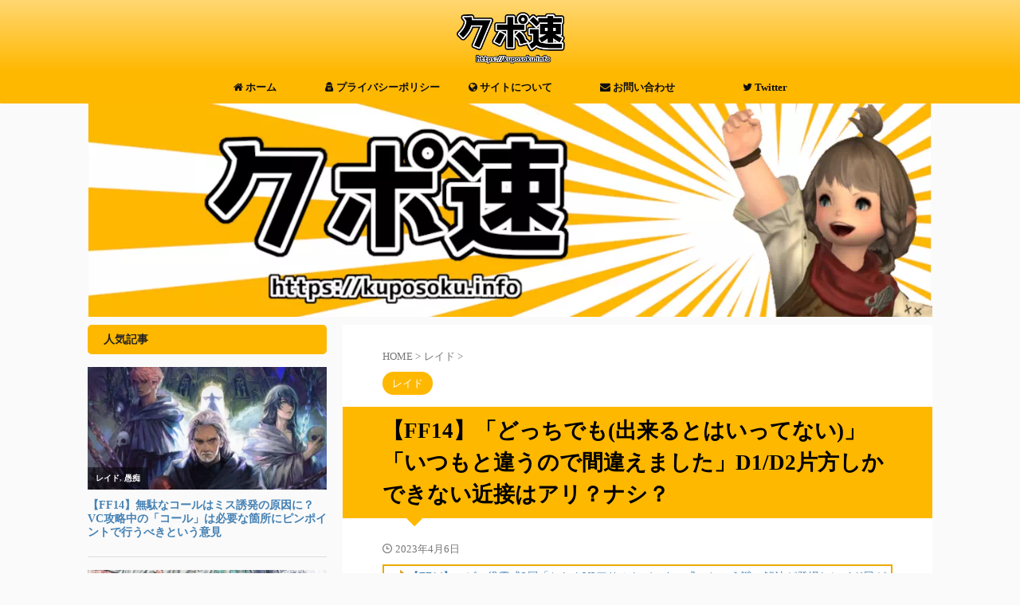

--- FILE ---
content_type: text/html; charset=UTF-8
request_url: https://kuposoku.info/archives/50604
body_size: 23225
content:

<!DOCTYPE html>
<!--[if lt IE 7]>
<html class="ie6" lang="ja"> <![endif]-->
<!--[if IE 7]>
<html class="i7" lang="ja"> <![endif]-->
<!--[if IE 8]>
<html class="ie" lang="ja"> <![endif]-->
<!--[if gt IE 8]><!-->
<html lang="ja" class="s-navi-right s-navi-search-overlay  toc-style-default">
	<!--<![endif]-->
	<head prefix="og: http://ogp.me/ns# fb: http://ogp.me/ns/fb# article: http://ogp.me/ns/article#">
		
	<!-- Global site tag (gtag.js) - Google Analytics -->
	<script async src="https://www.googletagmanager.com/gtag/js?id=UA-211132386-1"></script>
	<script>
	  window.dataLayer = window.dataLayer || [];
	  function gtag(){dataLayer.push(arguments);}
	  gtag('js', new Date());

	  gtag('config', 'UA-211132386-1');
	</script>
			<meta charset="UTF-8" >
		<meta name="viewport" content="width=device-width,initial-scale=1.0,user-scalable=no,viewport-fit=cover">
		<meta name="format-detection" content="telephone=no" >
		<meta name="referrer" content="no-referrer-when-downgrade"/>

		
		<link rel="alternate" type="application/rss+xml" title="クポ速 | FF14まとめブログ RSS Feed" href="https://kuposoku.info/feed" />
		<link rel="pingback" href="https://kuposoku.info/xmlrpc.php" >
		<!--[if lt IE 9]>
		<script src="https://kuposoku.info/wp-content/themes/affinger/js/html5shiv.js"></script>
		<![endif]-->
				<meta name='robots' content='max-image-preview:large' />
<title>【FF14】「どっちでも(出来るとはいってない)」「いつもと違うので間違えました」D1/D2片方しかできない近接はアリ？ナシ？ - クポ速 | FF14まとめブログ</title>
<link rel='dns-prefetch' href='//ajax.googleapis.com' />
<link rel='dns-prefetch' href='//www.googletagmanager.com' />
<link rel='dns-prefetch' href='//pagead2.googlesyndication.com' />
<link href='https://fonts.gstatic.com' crossorigin rel='preconnect' />
<style id='wp-emoji-styles-inline-css' type='text/css'>

	img.wp-smiley, img.emoji {
		display: inline !important;
		border: none !important;
		box-shadow: none !important;
		height: 1em !important;
		width: 1em !important;
		margin: 0 0.07em !important;
		vertical-align: -0.1em !important;
		background: none !important;
		padding: 0 !important;
	}
</style>
<link rel='stylesheet' id='wp-block-library-css' href='https://kuposoku.info/wp-includes/css/dist/block-library/style.min.css?ver=6.4.1' type='text/css' media='all' />
<style id='classic-theme-styles-inline-css' type='text/css'>
/*! This file is auto-generated */
.wp-block-button__link{color:#fff;background-color:#32373c;border-radius:9999px;box-shadow:none;text-decoration:none;padding:calc(.667em + 2px) calc(1.333em + 2px);font-size:1.125em}.wp-block-file__button{background:#32373c;color:#fff;text-decoration:none}
</style>
<style id='global-styles-inline-css' type='text/css'>
body{--wp--preset--color--black: #000000;--wp--preset--color--cyan-bluish-gray: #abb8c3;--wp--preset--color--white: #ffffff;--wp--preset--color--pale-pink: #f78da7;--wp--preset--color--vivid-red: #cf2e2e;--wp--preset--color--luminous-vivid-orange: #ff6900;--wp--preset--color--luminous-vivid-amber: #fcb900;--wp--preset--color--light-green-cyan: #eefaff;--wp--preset--color--vivid-green-cyan: #00d084;--wp--preset--color--pale-cyan-blue: #1DA1F2;--wp--preset--color--vivid-cyan-blue: #1877f2;--wp--preset--color--vivid-purple: #9b51e0;--wp--preset--color--soft-red: #e92f3d;--wp--preset--color--light-grayish-red: #fdf0f2;--wp--preset--color--vivid-yellow: #ffc107;--wp--preset--color--very-pale-yellow: #fffde7;--wp--preset--color--very-light-gray: #fafafa;--wp--preset--color--very-dark-gray: #313131;--wp--preset--color--original-color-a: #00B900;--wp--preset--color--original-color-b: #f4fff4;--wp--preset--color--original-color-c: #F3E5F5;--wp--preset--color--original-color-d: #9E9D24;--wp--preset--gradient--vivid-cyan-blue-to-vivid-purple: linear-gradient(135deg,rgba(6,147,227,1) 0%,rgb(155,81,224) 100%);--wp--preset--gradient--light-green-cyan-to-vivid-green-cyan: linear-gradient(135deg,rgb(122,220,180) 0%,rgb(0,208,130) 100%);--wp--preset--gradient--luminous-vivid-amber-to-luminous-vivid-orange: linear-gradient(135deg,rgba(252,185,0,1) 0%,rgba(255,105,0,1) 100%);--wp--preset--gradient--luminous-vivid-orange-to-vivid-red: linear-gradient(135deg,rgba(255,105,0,1) 0%,rgb(207,46,46) 100%);--wp--preset--gradient--very-light-gray-to-cyan-bluish-gray: linear-gradient(135deg,rgb(238,238,238) 0%,rgb(169,184,195) 100%);--wp--preset--gradient--cool-to-warm-spectrum: linear-gradient(135deg,rgb(74,234,220) 0%,rgb(151,120,209) 20%,rgb(207,42,186) 40%,rgb(238,44,130) 60%,rgb(251,105,98) 80%,rgb(254,248,76) 100%);--wp--preset--gradient--blush-light-purple: linear-gradient(135deg,rgb(255,206,236) 0%,rgb(152,150,240) 100%);--wp--preset--gradient--blush-bordeaux: linear-gradient(135deg,rgb(254,205,165) 0%,rgb(254,45,45) 50%,rgb(107,0,62) 100%);--wp--preset--gradient--luminous-dusk: linear-gradient(135deg,rgb(255,203,112) 0%,rgb(199,81,192) 50%,rgb(65,88,208) 100%);--wp--preset--gradient--pale-ocean: linear-gradient(135deg,rgb(255,245,203) 0%,rgb(182,227,212) 50%,rgb(51,167,181) 100%);--wp--preset--gradient--electric-grass: linear-gradient(135deg,rgb(202,248,128) 0%,rgb(113,206,126) 100%);--wp--preset--gradient--midnight: linear-gradient(135deg,rgb(2,3,129) 0%,rgb(40,116,252) 100%);--wp--preset--font-size--small: 0.9px;--wp--preset--font-size--medium: 20px;--wp--preset--font-size--large: 1.5px;--wp--preset--font-size--x-large: 42px;--wp--preset--font-size--st-regular: 1px;--wp--preset--font-size--huge: 3px;--wp--preset--spacing--20: 0.44rem;--wp--preset--spacing--30: 0.67rem;--wp--preset--spacing--40: 1rem;--wp--preset--spacing--50: 1.5rem;--wp--preset--spacing--60: 2.25rem;--wp--preset--spacing--70: 3.38rem;--wp--preset--spacing--80: 5.06rem;--wp--preset--shadow--natural: 6px 6px 9px rgba(0, 0, 0, 0.2);--wp--preset--shadow--deep: 12px 12px 50px rgba(0, 0, 0, 0.4);--wp--preset--shadow--sharp: 6px 6px 0px rgba(0, 0, 0, 0.2);--wp--preset--shadow--outlined: 6px 6px 0px -3px rgba(255, 255, 255, 1), 6px 6px rgba(0, 0, 0, 1);--wp--preset--shadow--crisp: 6px 6px 0px rgba(0, 0, 0, 1);}:where(.is-layout-flex){gap: 0.5em;}:where(.is-layout-grid){gap: 0.5em;}body .is-layout-flow > .alignleft{float: left;margin-inline-start: 0;margin-inline-end: 2em;}body .is-layout-flow > .alignright{float: right;margin-inline-start: 2em;margin-inline-end: 0;}body .is-layout-flow > .aligncenter{margin-left: auto !important;margin-right: auto !important;}body .is-layout-constrained > .alignleft{float: left;margin-inline-start: 0;margin-inline-end: 2em;}body .is-layout-constrained > .alignright{float: right;margin-inline-start: 2em;margin-inline-end: 0;}body .is-layout-constrained > .aligncenter{margin-left: auto !important;margin-right: auto !important;}body .is-layout-constrained > :where(:not(.alignleft):not(.alignright):not(.alignfull)){max-width: var(--wp--style--global--content-size);margin-left: auto !important;margin-right: auto !important;}body .is-layout-constrained > .alignwide{max-width: var(--wp--style--global--wide-size);}body .is-layout-flex{display: flex;}body .is-layout-flex{flex-wrap: wrap;align-items: center;}body .is-layout-flex > *{margin: 0;}body .is-layout-grid{display: grid;}body .is-layout-grid > *{margin: 0;}:where(.wp-block-columns.is-layout-flex){gap: 2em;}:where(.wp-block-columns.is-layout-grid){gap: 2em;}:where(.wp-block-post-template.is-layout-flex){gap: 1.25em;}:where(.wp-block-post-template.is-layout-grid){gap: 1.25em;}.has-black-color{color: var(--wp--preset--color--black) !important;}.has-cyan-bluish-gray-color{color: var(--wp--preset--color--cyan-bluish-gray) !important;}.has-white-color{color: var(--wp--preset--color--white) !important;}.has-pale-pink-color{color: var(--wp--preset--color--pale-pink) !important;}.has-vivid-red-color{color: var(--wp--preset--color--vivid-red) !important;}.has-luminous-vivid-orange-color{color: var(--wp--preset--color--luminous-vivid-orange) !important;}.has-luminous-vivid-amber-color{color: var(--wp--preset--color--luminous-vivid-amber) !important;}.has-light-green-cyan-color{color: var(--wp--preset--color--light-green-cyan) !important;}.has-vivid-green-cyan-color{color: var(--wp--preset--color--vivid-green-cyan) !important;}.has-pale-cyan-blue-color{color: var(--wp--preset--color--pale-cyan-blue) !important;}.has-vivid-cyan-blue-color{color: var(--wp--preset--color--vivid-cyan-blue) !important;}.has-vivid-purple-color{color: var(--wp--preset--color--vivid-purple) !important;}.has-black-background-color{background-color: var(--wp--preset--color--black) !important;}.has-cyan-bluish-gray-background-color{background-color: var(--wp--preset--color--cyan-bluish-gray) !important;}.has-white-background-color{background-color: var(--wp--preset--color--white) !important;}.has-pale-pink-background-color{background-color: var(--wp--preset--color--pale-pink) !important;}.has-vivid-red-background-color{background-color: var(--wp--preset--color--vivid-red) !important;}.has-luminous-vivid-orange-background-color{background-color: var(--wp--preset--color--luminous-vivid-orange) !important;}.has-luminous-vivid-amber-background-color{background-color: var(--wp--preset--color--luminous-vivid-amber) !important;}.has-light-green-cyan-background-color{background-color: var(--wp--preset--color--light-green-cyan) !important;}.has-vivid-green-cyan-background-color{background-color: var(--wp--preset--color--vivid-green-cyan) !important;}.has-pale-cyan-blue-background-color{background-color: var(--wp--preset--color--pale-cyan-blue) !important;}.has-vivid-cyan-blue-background-color{background-color: var(--wp--preset--color--vivid-cyan-blue) !important;}.has-vivid-purple-background-color{background-color: var(--wp--preset--color--vivid-purple) !important;}.has-black-border-color{border-color: var(--wp--preset--color--black) !important;}.has-cyan-bluish-gray-border-color{border-color: var(--wp--preset--color--cyan-bluish-gray) !important;}.has-white-border-color{border-color: var(--wp--preset--color--white) !important;}.has-pale-pink-border-color{border-color: var(--wp--preset--color--pale-pink) !important;}.has-vivid-red-border-color{border-color: var(--wp--preset--color--vivid-red) !important;}.has-luminous-vivid-orange-border-color{border-color: var(--wp--preset--color--luminous-vivid-orange) !important;}.has-luminous-vivid-amber-border-color{border-color: var(--wp--preset--color--luminous-vivid-amber) !important;}.has-light-green-cyan-border-color{border-color: var(--wp--preset--color--light-green-cyan) !important;}.has-vivid-green-cyan-border-color{border-color: var(--wp--preset--color--vivid-green-cyan) !important;}.has-pale-cyan-blue-border-color{border-color: var(--wp--preset--color--pale-cyan-blue) !important;}.has-vivid-cyan-blue-border-color{border-color: var(--wp--preset--color--vivid-cyan-blue) !important;}.has-vivid-purple-border-color{border-color: var(--wp--preset--color--vivid-purple) !important;}.has-vivid-cyan-blue-to-vivid-purple-gradient-background{background: var(--wp--preset--gradient--vivid-cyan-blue-to-vivid-purple) !important;}.has-light-green-cyan-to-vivid-green-cyan-gradient-background{background: var(--wp--preset--gradient--light-green-cyan-to-vivid-green-cyan) !important;}.has-luminous-vivid-amber-to-luminous-vivid-orange-gradient-background{background: var(--wp--preset--gradient--luminous-vivid-amber-to-luminous-vivid-orange) !important;}.has-luminous-vivid-orange-to-vivid-red-gradient-background{background: var(--wp--preset--gradient--luminous-vivid-orange-to-vivid-red) !important;}.has-very-light-gray-to-cyan-bluish-gray-gradient-background{background: var(--wp--preset--gradient--very-light-gray-to-cyan-bluish-gray) !important;}.has-cool-to-warm-spectrum-gradient-background{background: var(--wp--preset--gradient--cool-to-warm-spectrum) !important;}.has-blush-light-purple-gradient-background{background: var(--wp--preset--gradient--blush-light-purple) !important;}.has-blush-bordeaux-gradient-background{background: var(--wp--preset--gradient--blush-bordeaux) !important;}.has-luminous-dusk-gradient-background{background: var(--wp--preset--gradient--luminous-dusk) !important;}.has-pale-ocean-gradient-background{background: var(--wp--preset--gradient--pale-ocean) !important;}.has-electric-grass-gradient-background{background: var(--wp--preset--gradient--electric-grass) !important;}.has-midnight-gradient-background{background: var(--wp--preset--gradient--midnight) !important;}.has-small-font-size{font-size: var(--wp--preset--font-size--small) !important;}.has-medium-font-size{font-size: var(--wp--preset--font-size--medium) !important;}.has-large-font-size{font-size: var(--wp--preset--font-size--large) !important;}.has-x-large-font-size{font-size: var(--wp--preset--font-size--x-large) !important;}
.wp-block-navigation a:where(:not(.wp-element-button)){color: inherit;}
:where(.wp-block-post-template.is-layout-flex){gap: 1.25em;}:where(.wp-block-post-template.is-layout-grid){gap: 1.25em;}
:where(.wp-block-columns.is-layout-flex){gap: 2em;}:where(.wp-block-columns.is-layout-grid){gap: 2em;}
.wp-block-pullquote{font-size: 1.5em;line-height: 1.6;}
</style>
<link rel='stylesheet' id='contact-form-7-css' href='https://kuposoku.info/wp-content/plugins/contact-form-7/includes/css/styles.css?ver=5.8.4' type='text/css' media='all' />
<link rel='stylesheet' id='pz-linkcard-css' href='//kuposoku.info/wp-content/uploads/pz-linkcard/style.css?ver=2.4.8.1.105' type='text/css' media='all' />
<link rel='stylesheet' id='wordpress-popular-posts-css-css' href='https://kuposoku.info/wp-content/plugins/wordpress-popular-posts/assets/css/wpp.css?ver=6.3.4' type='text/css' media='all' />
<link rel='stylesheet' id='normalize-css' href='https://kuposoku.info/wp-content/themes/affinger/css/normalize.css?ver=1.5.9' type='text/css' media='all' />
<link rel='stylesheet' id='font-awesome-css' href='https://kuposoku.info/wp-content/themes/affinger/css/fontawesome/css/font-awesome.min.css?ver=4.7.0' type='text/css' media='all' />
<link rel='stylesheet' id='font-awesome-animation-css' href='https://kuposoku.info/wp-content/themes/affinger/css/fontawesome/css/font-awesome-animation.min.css?ver=6.4.1' type='text/css' media='all' />
<link rel='stylesheet' id='st_svg-css' href='https://kuposoku.info/wp-content/themes/affinger/st_svg/style.css?ver=6.4.1' type='text/css' media='all' />
<link rel='stylesheet' id='style-css' href='https://kuposoku.info/wp-content/themes/affinger/style.css?ver=6.4.1' type='text/css' media='all' />
<link rel='stylesheet' id='child-style-css' href='https://kuposoku.info/wp-content/themes/affinger-child/style.css?ver=6.4.1' type='text/css' media='all' />
<link rel='stylesheet' id='single-css' href='https://kuposoku.info/wp-content/themes/affinger/st-rankcss.php' type='text/css' media='all' />
<link rel='stylesheet' id='st-themecss-css' href='https://kuposoku.info/wp-content/themes/affinger/st-themecss-loader.php?ver=6.4.1' type='text/css' media='all' />
<script type="application/json" id="wpp-json">

{"sampling_active":1,"sampling_rate":100,"ajax_url":"https:\/\/kuposoku.info\/wp-json\/wordpress-popular-posts\/v1\/popular-posts","api_url":"https:\/\/kuposoku.info\/wp-json\/wordpress-popular-posts","ID":50604,"token":"d3adf2e4e7","lang":0,"debug":0}

</script>
<script type="text/javascript" src="https://kuposoku.info/wp-content/plugins/wordpress-popular-posts/assets/js/wpp.min.js?ver=6.3.4" id="wpp-js-js"></script>
<script type="text/javascript" src="//ajax.googleapis.com/ajax/libs/jquery/1.11.3/jquery.min.js?ver=1.11.3" id="jquery-js"></script>
<link rel="https://api.w.org/" href="https://kuposoku.info/wp-json/" /><link rel="alternate" type="application/json" href="https://kuposoku.info/wp-json/wp/v2/posts/50604" /><link rel='shortlink' href='https://kuposoku.info/?p=50604' />
<link rel="alternate" type="application/json+oembed" href="https://kuposoku.info/wp-json/oembed/1.0/embed?url=https%3A%2F%2Fkuposoku.info%2Farchives%2F50604" />
<link rel="alternate" type="text/xml+oembed" href="https://kuposoku.info/wp-json/oembed/1.0/embed?url=https%3A%2F%2Fkuposoku.info%2Farchives%2F50604&#038;format=xml" />
<meta name="generator" content="Site Kit by Google 1.170.0" />            <style id="wpp-loading-animation-styles">@-webkit-keyframes bgslide{from{background-position-x:0}to{background-position-x:-200%}}@keyframes bgslide{from{background-position-x:0}to{background-position-x:-200%}}.wpp-widget-placeholder,.wpp-widget-block-placeholder,.wpp-shortcode-placeholder{margin:0 auto;width:60px;height:3px;background:#dd3737;background:linear-gradient(90deg,#dd3737 0%,#571313 10%,#dd3737 100%);background-size:200% auto;border-radius:3px;-webkit-animation:bgslide 1s infinite linear;animation:bgslide 1s infinite linear}</style>
            <meta name="robots" content="index, follow" />
<meta name="thumbnail" content="https://kuposoku.info/wp-content/uploads/2022/12/p5s.jpg">
<meta name="google-site-verification" content="Fq_pWg0e15gcH4wIwD_vteivp8b3iOH7-svXjiHH3Kg" />
<link rel="canonical" href="https://kuposoku.info/archives/50604" />

<!-- Site Kit が追加した Google AdSense メタタグ -->
<meta name="google-adsense-platform-account" content="ca-host-pub-2644536267352236">
<meta name="google-adsense-platform-domain" content="sitekit.withgoogle.com">
<!-- Site Kit が追加した End Google AdSense メタタグ -->
<style type="text/css">.recentcomments a{display:inline !important;padding:0 !important;margin:0 !important;}</style>
<!-- Google AdSense スニペット (Site Kit が追加) -->
<script type="text/javascript" async="async" src="https://pagead2.googlesyndication.com/pagead/js/adsbygoogle.js?client=ca-pub-7079737260452886&amp;host=ca-host-pub-2644536267352236" crossorigin="anonymous"></script>

<!-- (ここまで) Google AdSense スニペット (Site Kit が追加) -->
<link rel="icon" href="https://kuposoku.info/wp-content/uploads/2021/10/cropped-favi-32x32.png" sizes="32x32" />
<link rel="icon" href="https://kuposoku.info/wp-content/uploads/2021/10/cropped-favi-192x192.png" sizes="192x192" />
<link rel="apple-touch-icon" href="https://kuposoku.info/wp-content/uploads/2021/10/cropped-favi-180x180.png" />
<meta name="msapplication-TileImage" content="https://kuposoku.info/wp-content/uploads/2021/10/cropped-favi-270x270.png" />
		<style type="text/css" id="wp-custom-css">
			p.comment-form-author{
	display:none;
}

/* RSSエリア */
.rss-blogroll {
		margin:0px 2%;
    padding: 3px 0;
    border: 2px solid #EBAA01;
    zoom: 100%;
		height: 200px;
}

.rss-blogroll .blogroll-channel {
	
	float: left;
	overflow: auto;
	margin-bottom: 0;
	padding: 0;
	width : 33.33333% ; /* 未対応ブラウザ用フォールバック */
	width : -webkit-calc(100% / 3) ;
	width : calc(100% / 3) ;
	height: 100%;
	font-size: 12px;
}

.rss-blogroll-sp {
	  padding: 3px 0;
    border: 2px solid #EBAA01;
    zoom: 100%;
		height: 200px;
}

.rss-blogroll-sp .blogroll-channel-sp {
	
	float: left;
	overflow: auto;
	margin-bottom: 0;
	padding: 0;
	width : 100% ; /* 未対応ブラウザ用フォールバック */
	width : -webkit-calc(100%) ;
	width : calc(100%) ;
	height: 100%;
	font-size: 12px;
}

.rss-blogroll .blogroll-channel  .wpra-item-list.rss-aggregator.wpra-item-list--bullets.wpra-item-list--default{
    margin-bottom: 10px;
		padding-left: 5px;
}

.rss-blogroll .blogroll-channel .wpra-item-list.rss-aggregator.wpra-item-list--bullets.wpra-item-list--default .wpra-item.feed-item {
	padding: 3px 0;
	padding-top: 0;
	border-bottom: 1px dashed #c2c2c2;
	list-style-type: none;
	font-size: 14px;
	line-height: 1.3;
	background: url(https://kuposoku.info/wp-content/uploads/2021/10/li.png) no-repeat 10px 2px;
}


.rss-blogroll .blogroll-channel .wpra-item-list.rss-aggregator.wpra-item-list--bullets.wpra-item-list--default .wpra-item.feed-item a{
	padding-left: 20px;
}

.rss-blogroll-sp .blogroll-channel-sp .wpra-item-list.rss-aggregator.wpra-item-list--bullets.wpra-item-list--default .wpra-item.feed-item {
	padding: 3px 0;
	padding-top: 0;
	border-bottom: 1px dashed #c2c2c2;
	list-style-type: none;
	font-size: 14px;
	line-height: 1.3;
	background: url(https://kuposoku.info/wp-content/uploads/2021/10/li.png) no-repeat 10px 2px;
}


.rss-blogroll-sp .blogroll-channel-sp .wpra-item-list.rss-aggregator.wpra-item-list--bullets.wpra-item-list--default .wpra-item.feed-item a{
	padding-left: 20px;
}

.rss-blogroll-sp .blogroll-channel-sp .wp-rss-template-container .wp-rss-aggregator.wpra-list-template  ul.wpra-item-list.rss-aggregator.wpra-item-list--bullets.wpra-item-list--default{
	padding-left:10px;
	margin-bottom: 0px;
  margin-left: 0px;
}

.header-ontop-inner {
	width: 95%;
	height: 40px;
	margin: 0 auto;
	margin-top: -15px;
	background: rgba(255, 184, 1, 1);
	font-weight: 300;
}

div.nav-links{
	display:none;
}

/* 引用ブロック */

blockquote, .key-btn {
	border-width:medium;
	border-radius: 15px;
}

.post blockquote::before {
    color: #ffb800;
    opacity: .6;
}

/* フッターメニュー太字 */
#footer-wrapper{
	font-weight:bold;
}

/* コメントの名前を緑に */
cite.fn{
	font-weight:bold;
	color:#008000!important;
}

/* コメント欄のodd色変更 */
#comments ol > li.comment:nth-child(even) {
    background: #FFF7E6;
}		</style>
		<!-- ## NXS/OG ## --><!-- ## NXSOGTAGS ## --><!-- ## NXS/OG ## -->
		
<!-- OGP -->

<meta property="og:type" content="article">
<meta property="og:title" content="【FF14】「どっちでも(出来るとはいってない)」「いつもと違うので間違えました」D1/D2片方しかできない近接はアリ？ナシ？">
<meta property="og:url" content="https://kuposoku.info/archives/50604">
<meta property="og:description" content="598: 国内プレイヤーさん おい近接 D1D2どっちもやれるようになってからpt来い &nbsp; 599: 国内プレイヤーさん &gt;&gt;598 「D2しかできないので抜けますね」 &amp">
<meta property="og:site_name" content="クポ速 | FF14まとめブログ">
<meta property="og:image" content="https://kuposoku.info/wp-content/uploads/2022/12/p5s.jpg">


	<meta property="article:published_time" content="2023-04-06T16:09:04+09:00" />
			<meta property="article:modified_time" content="2023-04-06T05:05:14+09:00" />
		<meta property="article:author" content="matome_api" />

				<meta name="twitter:card" content="summary_large_image">
	
	<meta name="twitter:site" content="@KupoSoku_news">
	<meta name="twitter:title" content="【FF14】「どっちでも(出来るとはいってない)」「いつもと違うので間違えました」D1/D2片方しかできない近接はアリ？ナシ？">
	<meta name="twitter:description" content="598: 国内プレイヤーさん おい近接 D1D2どっちもやれるようになってからpt来い &nbsp; 599: 国内プレイヤーさん &gt;&gt;598 「D2しかできないので抜けますね」 &amp">
	<meta name="twitter:image" content="https://kuposoku.info/wp-content/uploads/2022/12/p5s.jpg">
<!-- /OGP -->
		


<script>
	(function (window, document, $, undefined) {
		'use strict';

		var SlideBox = (function () {
			/**
			 * @param $element
			 *
			 * @constructor
			 */
			function SlideBox($element) {
				this._$element = $element;
			}

			SlideBox.prototype.$content = function () {
				return this._$element.find('[data-st-slidebox-content]');
			};

			SlideBox.prototype.$toggle = function () {
				return this._$element.find('[data-st-slidebox-toggle]');
			};

			SlideBox.prototype.$icon = function () {
				return this._$element.find('[data-st-slidebox-icon]');
			};

			SlideBox.prototype.$text = function () {
				return this._$element.find('[data-st-slidebox-text]');
			};

			SlideBox.prototype.is_expanded = function () {
				return !!(this._$element.filter('[data-st-slidebox-expanded="true"]').length);
			};

			SlideBox.prototype.expand = function () {
				var self = this;

				this.$content().slideDown()
					.promise()
					.then(function () {
						var $icon = self.$icon();
						var $text = self.$text();

						$icon.removeClass($icon.attr('data-st-slidebox-icon-collapsed'))
							.addClass($icon.attr('data-st-slidebox-icon-expanded'))

						$text.text($text.attr('data-st-slidebox-text-expanded'))

						self._$element.removeClass('is-collapsed')
							.addClass('is-expanded');

						self._$element.attr('data-st-slidebox-expanded', 'true');
					});
			};

			SlideBox.prototype.collapse = function () {
				var self = this;

				this.$content().slideUp()
					.promise()
					.then(function () {
						var $icon = self.$icon();
						var $text = self.$text();

						$icon.removeClass($icon.attr('data-st-slidebox-icon-expanded'))
							.addClass($icon.attr('data-st-slidebox-icon-collapsed'))

						$text.text($text.attr('data-st-slidebox-text-collapsed'))

						self._$element.removeClass('is-expanded')
							.addClass('is-collapsed');

						self._$element.attr('data-st-slidebox-expanded', 'false');
					});
			};

			SlideBox.prototype.toggle = function () {
				if (this.is_expanded()) {
					this.collapse();
				} else {
					this.expand();
				}
			};

			SlideBox.prototype.add_event_listeners = function () {
				var self = this;

				this.$toggle().on('click', function (event) {
					self.toggle();
				});
			};

			SlideBox.prototype.initialize = function () {
				this.add_event_listeners();
			};

			return SlideBox;
		}());

		function on_ready() {
			var slideBoxes = [];

			$('[data-st-slidebox]').each(function () {
				var $element = $(this);
				var slideBox = new SlideBox($element);

				slideBoxes.push(slideBox);

				slideBox.initialize();
			});

			return slideBoxes;
		}

		$(on_ready);
	}(window, window.document, jQuery));
</script>

	<script>
		jQuery(function(){
		jQuery('.post h2:not([class^="is-style-st-heading-custom-"]):not([class*=" is-style-st-heading-custom-"]):not(.st-css-no2) , .h2modoki').wrapInner('<span class="st-dash-design"></span>');
		})
	</script>

<script>
	jQuery(function(){
		jQuery("#toc_container:not(:has(ul ul))").addClass("only-toc");
		jQuery(".st-ac-box ul:has(.cat-item)").each(function(){
			jQuery(this).addClass("st-ac-cat");
		});
	});
</script>

<script>
	jQuery(function(){
						jQuery('.st-star').parent('.rankh4').css('padding-bottom','5px'); // スターがある場合のランキング見出し調整
	});
</script>



	<script>
		$(function() {
			$('.is-style-st-paragraph-kaiwa').wrapInner('<span class="st-paragraph-kaiwa-text">');
		});
	</script>

	<script>
		$(function() {
			$('.is-style-st-paragraph-kaiwa-b').wrapInner('<span class="st-paragraph-kaiwa-text">');
		});
	</script>

<script>
	/* 段落スタイルを調整 */
	$(function() {
		$( '[class^="is-style-st-paragraph-"],[class*=" is-style-st-paragraph-"]' ).wrapInner( '<span class="st-noflex"></span>' );
	});
</script>

			</head>
	<body class="post-template-default single single-post postid-50604 single-format-standard not-front-page" >
				<div id="st-ami">
				<div id="wrapper" class="">
				<div id="wrapper-in">
					

<header id="st-headwide">
	<div id="header-full">
		<div id="headbox-bg">
			<div id="headbox">

					<nav id="s-navi" class="pcnone" data-st-nav data-st-nav-type="normal">
		<dl class="acordion is-active" data-st-nav-primary>
			<dt class="trigger">
				<p class="acordion_button"><span class="op op-menu has-text"><i class="st-fa st-svg-menu"></i></span></p>

				
									<div id="st-mobile-logo"></div>
				
				<!-- 追加メニュー -->
				
				<!-- 追加メニュー2 -->
				
			</dt>

			<dd class="acordion_tree">
				<div class="acordion_tree_content">

											<div class="st-ac-box">
							
<div id="wpp-3" class="st-widgets-box ac-widgets-top popular-posts">
<p class="st-widgets-title">人気記事</p><div class="popular-posts-sr"><style>.wpp-cardview-compact { margin-left: 0; margin-right: 0; padding: 0; } .wpp-cardview-compact li { list-style: none; margin: 0 0 1.2em 0; padding: 0 0 1em 0; border-bottom: #ddd 1px solid; } .in-preview-mode .wpp-cardview-compact li { margin: 0 0 1.2em 0; padding: 0 0 1em 0; } .wpp-cardview-compact li:last-of-type, .wpp-cardview-compact li:only-child { margin: 0; padding: 0; border-bottom: none; } .wpp-cardview-compact .wpp-thumbnail-container { position: relative; margin-bottom: .8em; } .wpp-cardview-compact li .wpp-thumbnail { overflow: hidden; display: block; float: none; margin: 0; width: 100%; height: auto; font-size: 0.8em; line-height: 1; background: #f0f0f0; border: none; } .wpp-cardview-compact li a { text-decoration: none; } .wpp-cardview-compact li a:hover { text-decoration: underline; } .wpp-cardview-compact li .taxonomies, .wpp-cardview-compact li .wpp-post-title { display: block; font-weight: bold; } .wpp-cardview-compact li .taxonomies { position: absolute; bottom: 0; left: 0; padding: 1em; color: #aaa; font-size: 0.7em; line-height: 1; background: rgba(0, 0, 0, 0.5); } .wpp-cardview-compact li .taxonomies a { color: #fff; } .wpp-cardview-compact li .wpp-post-title { margin: 0 0 0.5em; font-size: 1.2em; line-height: 1.2; }</style>
<ul class="wpp-list wpp-cardview-compact">
<li class=""><div class="wpp-thumbnail-container"><a href="https://kuposoku.info/archives/40975" target="_self"><img src="https://kuposoku.info/wp-content/uploads/wordpress-popular-posts/40975-featured-320x165.webp" srcset="https://kuposoku.info/wp-content/uploads/wordpress-popular-posts/40975-featured-320x165.webp, https://kuposoku.info/wp-content/uploads/wordpress-popular-posts/40975-featured-320x165@1.5x.webp 1.5x, https://kuposoku.info/wp-content/uploads/wordpress-popular-posts/40975-featured-320x165@2x.webp 2x, https://kuposoku.info/wp-content/uploads/wordpress-popular-posts/40975-featured-320x165@2.5x.webp 2.5x, https://kuposoku.info/wp-content/uploads/wordpress-popular-posts/40975-featured-320x165@3x.webp 3x" width="320" height="165" alt="パンデモニウム" class="wpp-thumbnail wpp_featured wpp_cached_thumb" decoding="async" loading="lazy"></a><div class="taxonomies"><a href="https://kuposoku.info/archives/category/%e3%83%ac%e3%82%a4%e3%83%89" class="wpp-taxonomy category category-137">レイド</a>, <a href="https://kuposoku.info/archives/category/%e6%84%9a%e7%97%b4" class="wpp-taxonomy category category-84">愚痴</a></div></div> <div class="wpp-item-data" style="font-size: 12px"><a href="https://kuposoku.info/archives/40975" class="wpp-post-title" target="_self">【FF14】無駄なコールはミス誘発の原因に？VC攻略中の「コール」は必要な箇所にピンポイントで行うべきという意見</a></div></li>
<li class=""><div class="wpp-thumbnail-container"><a href="https://kuposoku.info/archives/2518" target="_self"><img src="https://kuposoku.info/wp-content/uploads/wordpress-popular-posts/2518-featured-320x165.png" srcset="https://kuposoku.info/wp-content/uploads/wordpress-popular-posts/2518-featured-320x165.png, https://kuposoku.info/wp-content/uploads/wordpress-popular-posts/2518-featured-320x165@1.5x.png 1.5x, https://kuposoku.info/wp-content/uploads/wordpress-popular-posts/2518-featured-320x165@2x.png 2x, https://kuposoku.info/wp-content/uploads/wordpress-popular-posts/2518-featured-320x165@2.5x.png 2.5x, https://kuposoku.info/wp-content/uploads/wordpress-popular-posts/2518-featured-320x165@3x.png 3x" width="320" height="165" alt="エターナルバンド画像" class="wpp-thumbnail wpp_featured wpp_cached_thumb" decoding="async" loading="lazy"></a><div class="taxonomies"><a href="https://kuposoku.info/archives/category/%e6%81%8b%e6%84%9b" class="wpp-taxonomy category category-70">恋愛</a>, <a href="https://kuposoku.info/archives/category/%e9%9b%91%e8%ab%87" class="wpp-taxonomy category category-21">雑談</a></div></div> <div class="wpp-item-data" style="font-size: 12px"><a href="https://kuposoku.info/archives/2518" class="wpp-post-title" target="_self">【FF14】出会い厨さん、FF14を出会い系サイトと勘違いしてしまう・・・</a></div></li>
<li class=""><div class="wpp-thumbnail-container"><a href="https://kuposoku.info/archives/58218" target="_self"><img src="https://kuposoku.info/wp-content/uploads/wordpress-popular-posts/58218-featured-320x165.webp" srcset="https://kuposoku.info/wp-content/uploads/wordpress-popular-posts/58218-featured-320x165.webp, https://kuposoku.info/wp-content/uploads/wordpress-popular-posts/58218-featured-320x165@1.5x.webp 1.5x, https://kuposoku.info/wp-content/uploads/wordpress-popular-posts/58218-featured-320x165@2x.webp 2x, https://kuposoku.info/wp-content/uploads/wordpress-popular-posts/58218-featured-320x165@2.5x.webp 2.5x, https://kuposoku.info/wp-content/uploads/wordpress-popular-posts/58218-featured-320x165@3x.webp 3x" width="320" height="165" alt="アサヒ" class="wpp-thumbnail wpp_featured wpp_cached_thumb" decoding="async" loading="lazy"></a><div class="taxonomies"><a href="https://kuposoku.info/archives/category/%e6%84%9a%e7%97%b4" class="wpp-taxonomy category category-84">愚痴</a></div></div> <div class="wpp-item-data" style="font-size: 12px"><a href="https://kuposoku.info/archives/58218" class="wpp-post-title" target="_self">【FF14】「一発BANだわ」「やばすぎ」態度があまりにも悪すぎるプレイヤーさん、無事FCから蹴り出される</a></div></li>

</ul>
</div>
</div>
<div id="recent-comments-3" class="st-widgets-box ac-widgets-top widget_recent_comments"><p class="st-widgets-title">最新のコメント</p><ul id="recentcomments"><li class="recentcomments"><a href="https://kuposoku.info/archives/54322#comment-37202">【FF14】「VC入れてって言えば済む話では」「温度差が凄まじい」遊んだメンバーの中で自分以外がボイスチャットしていたことにショックを受けてしまう…</a> に <span class="comment-author-link">名無しの冒険者</span> より</li><li class="recentcomments"><a href="https://kuposoku.info/archives/33168#comment-37201">【FF14】「ジュース飲むな」「対策しなよ…」あまりにもトイレが近すぎるプレイヤーさん、離席しまくった結果固定メンバーに怒られてしまう…</a> に <span class="comment-author-link">名無しの冒険者</span> より</li><li class="recentcomments"><a href="https://kuposoku.info/archives/39516#comment-37200">【FF14】「基本はすぐ解除」「相方も使わなかったらどうするんだ…」たびたび出番のあるヒーラーの「エスナ」、そもそもスロットに入ってすらいない猛者も…</a> に <span class="comment-author-link">名無しの冒険者</span> より</li><li class="recentcomments"><a href="https://kuposoku.info/archives/32343#comment-37199">【FF14】「予習ぐらいしようよ・・・」初めてのIDで怒られてしまい、意気消沈するプレイヤーさん…</a> に <span class="comment-author-link">名無しの冒険者</span> より</li><li class="recentcomments"><a href="https://kuposoku.info/archives/49307#comment-37198">【FF14】「ない前提で動けや」占星術師さん、エキルレで暗黒騎士の唐突な「リビングデッド」にブチキレてしまう…</a> に <span class="comment-author-link">名無しの冒険者</span> より</li></ul></div>						</div>
					

												<div class="menu-%e3%83%98%e3%83%83%e3%83%80%e3%83%bc%e3%83%a1%e3%83%8b%e3%83%a5%e3%83%bc-container"><ul id="menu-%e3%83%98%e3%83%83%e3%83%80%e3%83%bc%e3%83%a1%e3%83%8b%e3%83%a5%e3%83%bc" class="menu"><li id="menu-item-6849" class="menu-item menu-item-type-custom menu-item-object-custom menu-item-home menu-item-6849"><a href="https://kuposoku.info/"><span class="menu-item-label"><i class="fas fa-home"></i> ホーム</span></a></li>
<li id="menu-item-6851" class="menu-item menu-item-type-post_type menu-item-object-page menu-item-6851"><a href="https://kuposoku.info/%e3%83%97%e3%83%a9%e3%82%a4%e3%83%90%e3%82%b7%e3%83%bc%e3%83%9d%e3%83%aa%e3%82%b7%e3%83%bc"><span class="menu-item-label"><i class="fas fa-user-secret"></i> プライバシーポリシー</span></a></li>
<li id="menu-item-6852" class="menu-item menu-item-type-post_type menu-item-object-page menu-item-6852"><a href="https://kuposoku.info/%e3%82%b5%e3%82%a4%e3%83%88%e3%81%ab%e3%81%a4%e3%81%84%e3%81%a6"><span class="menu-item-label"><i class="fas fa-globe"></i> サイトについて</span></a></li>
<li id="menu-item-6850" class="menu-item menu-item-type-post_type menu-item-object-page menu-item-6850"><a href="https://kuposoku.info/%e3%81%8a%e5%95%8f%e3%81%84%e5%90%88%e3%82%8f%e3%81%9b"><span class="menu-item-label"><i class="fas fa-envelope"></i> お問い合わせ</span></a></li>
<li id="menu-item-6890" class="menu-item menu-item-type-custom menu-item-object-custom menu-item-6890"><a href="https://twitter.com/KupoSoku_news"><span class="menu-item-label"><i class="fab fa-twitter"></i> Twitter</span></a></li>
</ul></div>						<div class="clear"></div>

					
				</div>
			</dd>

					</dl>

					</nav>

									<div id="header-l">
						
						<div id="st-text-logo">
								<!-- ロゴ又はブログ名 -->
    					<p class="sitename sitename-only"><a href="https://kuposoku.info/">
                                    <img class="sitename-only-img" src="https://kuposoku.info/wp-content/uploads/2021/12/textbanner.webp" width="714" height="242" alt="クポ速 | FF14まとめブログ">                            </a></p>
            
						</div>
					</div><!-- /#header-l -->
				
				<div id="header-r" class="smanone">
					
				</div><!-- /#header-r -->

			</div><!-- /#headbox -->
		</div><!-- /#headbox-bg clearfix -->

		
		
		
		
			



	<div id="gazou-wide">
				<div id="st-menubox">
			<div id="st-menuwide">
				<nav class="smanone clearfix"><ul id="menu-%e3%83%98%e3%83%83%e3%83%80%e3%83%bc%e3%83%a1%e3%83%8b%e3%83%a5%e3%83%bc-1" class="menu"><li class="menu-item menu-item-type-custom menu-item-object-custom menu-item-home menu-item-6849"><a href="https://kuposoku.info/"><i class="fas fa-home"></i> ホーム</a></li>
<li class="menu-item menu-item-type-post_type menu-item-object-page menu-item-6851"><a href="https://kuposoku.info/%e3%83%97%e3%83%a9%e3%82%a4%e3%83%90%e3%82%b7%e3%83%bc%e3%83%9d%e3%83%aa%e3%82%b7%e3%83%bc"><i class="fas fa-user-secret"></i> プライバシーポリシー</a></li>
<li class="menu-item menu-item-type-post_type menu-item-object-page menu-item-6852"><a href="https://kuposoku.info/%e3%82%b5%e3%82%a4%e3%83%88%e3%81%ab%e3%81%a4%e3%81%84%e3%81%a6"><i class="fas fa-globe"></i> サイトについて</a></li>
<li class="menu-item menu-item-type-post_type menu-item-object-page menu-item-6850"><a href="https://kuposoku.info/%e3%81%8a%e5%95%8f%e3%81%84%e5%90%88%e3%82%8f%e3%81%9b"><i class="fas fa-envelope"></i> お問い合わせ</a></li>
<li class="menu-item menu-item-type-custom menu-item-object-custom menu-item-6890"><a href="https://twitter.com/KupoSoku_news"><i class="fab fa-twitter"></i> Twitter</a></li>
</ul></nav>			</div>
		</div>
	
																				<div id="st-headerbox">
							<div id="st-header">
																				<img src="https://kuposoku.info/wp-content/uploads/2021/12/Banner-1.webp" width="1256" height="317" data-st-lazy-load="false" >
																</div>
						</div>
									

					
			</div>
<!-- /gazou -->

	
	</div><!-- #header-full -->

	





</header>

					<div id="content-w">

					
					
	
			<div id="st-header-post-under-box" class="st-header-post-no-data "
		     style="">
			<div class="st-dark-cover">
							</div>
		</div>
	
<div id="content" class="clearfix">
	<div id="contentInner">
		<main>
			<article>
									<div id="post-50604" class="st-post post-50604 post type-post status-publish format-standard has-post-thumbnail hentry category-137 tag-396 tag-230">
				
					
					
					
					<!--ぱんくず -->
											<div
							id="breadcrumb">
							<ol itemscope itemtype="http://schema.org/BreadcrumbList">
								<li itemprop="itemListElement" itemscope itemtype="http://schema.org/ListItem">
									<a href="https://kuposoku.info" itemprop="item">
										<span itemprop="name">HOME</span>
									</a>
									&gt;
									<meta itemprop="position" content="1"/>
								</li>

								
																	<li itemprop="itemListElement" itemscope itemtype="http://schema.org/ListItem">
										<a href="https://kuposoku.info/archives/category/%e3%83%ac%e3%82%a4%e3%83%89" itemprop="item">
											<span
												itemprop="name">レイド</span>
										</a>
										&gt;
										<meta itemprop="position" content="2"/>
									</li>
																								</ol>

													</div>
										<!--/ ぱんくず -->

					<!--ループ開始 -->
										
																									<p class="st-catgroup">
								<a href="https://kuposoku.info/archives/category/%e3%83%ac%e3%82%a4%e3%83%89" title="View all posts in レイド" rel="category tag"><span class="catname st-catid137">レイド</span></a>							</p>
						
						<h1 class="entry-title">【FF14】「どっちでも(出来るとはいってない)」「いつもと違うので間違えました」D1/D2片方しかできない近接はアリ？ナシ？</h1>

						
	<div class="blogbox ">
		<p><span class="kdate">
								<i class="st-fa st-svg-clock-o"></i><time class="updated" datetime="2023-04-06T16:09:04+0900">2023年4月6日</time>
						</span></p>
	</div>
					
																		
		<div id="st_custom_html_widget-21" class="widget_text st-widgets-box post-widgets-middle widget_st_custom_html_widget">
		
		<div class="textwidget custom-html-widget">
			<div class="rss-blogroll-sp">
	<div id="blogroll-1" class="blogroll-channel-sp">
		<div class="wp-rss-template-container" data-wpra-template="bodytop-mobile" data-template-ctx="eyJ0ZW1wbGF0ZSI6ImJvZHl0b3AtbW9iaWxlIiwic291cmNlcyI6IjEzMzIifQ==">
    <div class="wp-rss-aggregator wpra-list-template  " data-page="1">
    
    
<ul class="wpra-item-list rss-aggregator wpra-item-list--bullets wpra-item-list--default"
    start="1">
                        <li class="wpra-item feed-item ">
            
            

    <a  href="https://ff14.axdx.net/feed/26012415451" target="_blank"  class="">【FF14】ヘビー級零式3層「とたんV2アサルトバスター式」という謎の解法が登場しレイド民が困惑</a>






<div class="wprss-feed-meta">
    
    
    </div>





            
        </li>
                    <li class="wpra-item feed-item ">
            
            

    <a  href="https://ff14.axdx.net/feed/26012401151" target="_blank"  class="">【FF14】ヘビー級零式は遠隔と近接で難易度が2倍くらい違う、今回の近接はマジで難しい。レンジは募集フェーズが難しい</a>






<div class="wprss-feed-meta">
    
    
    </div>





            
        </li>
                    <li class="wpra-item feed-item ">
            
            

    <a  href="https://ff14.axdx.net/feed/26012414451" target="_blank"  class="">【FF14】「安置2mmしかねえ！」ヘビー級零式で嘘マーカーテロが稀にあるらしいｗｗｗｗｗ</a>






<div class="wprss-feed-meta">
    
    
    </div>





            
        </li>
                    <li class="wpra-item feed-item ">
            
            

    <a  href="https://ff14.axdx.net/feed/26012400151" target="_blank"  class="">【FF14】レイド民「ヘビー級零式ってどこが難しいの？パンデモ零式に比べたら簡単じゃない？」</a>






<div class="wprss-feed-meta">
    
    
    </div>





            
        </li>
                    <li class="wpra-item feed-item ">
            
            

    <a  href="https://ff14.axdx.net/feed/26012413451" target="_blank"  class="">【FF14】ヘビー級零式を完全野良でクリアしたユーザーさん「全層で81時間かかった、野良専の人は凄いと思う」「フェーズ詐欺が多すぎて辛かった」</a>






<div class="wprss-feed-meta">
    
    
    </div>





            
        </li>
                    <li class="wpra-item feed-item ">
            
            

    <a  href="https://ff14.axdx.net/feed/26012323151" target="_blank"  class="">【FF14】ヘビー級零式3層のドミネ近接固定ってどうなの？近接が殴れるのと見る所が減る、カメラを回さなくていいのがメリットらしいけど…</a>






<div class="wprss-feed-meta">
    
    
    </div>





            
        </li>
                    <li class="wpra-item feed-item ">
            
            

    <a  href="https://ff14.axdx.net/feed/26012412451" target="_blank"  class="">【FF14】ヘビー級零式W1stの日本トップレイドチーム「Lucrezia 」メンバーが本日1月24日に大量脱退。脱退メンバーはフリーで活動したりレースを継続していく方など様々</a>






<div class="wprss-feed-meta">
    
    
    </div>





            
        </li>
                    <li class="wpra-item feed-item ">
            
            

    <a  href="https://ff14.axdx.net/feed/26012412151" target="_blank"  class="">【FF14】令和最新版、見たら警戒したほうがいい地雷ネームがコチラ</a>






<div class="wprss-feed-meta">
    
    
    </div>





            
        </li>
                    <li class="wpra-item feed-item ">
            
            

    <a  href="https://ff14.axdx.net/feed/26012321451" target="_blank"  class="">【FF14】Windows Update配信の「KB5074109」インストール後に敵が消えるなどFF14の挙動がおかしくなる→とある方法でそれを解決したというX投稿が話題に</a>






<div class="wprss-feed-meta">
    
    
    </div>





            
        </li>
                    <li class="wpra-item feed-item ">
            
            

    <a  href="https://ff14.axdx.net/feed/26012319251" target="_blank"  class="">【FF14】1月27日13時～19時頃までパッチ7.41全ワールドメンテナンス作業を実施！「崩壊文明の星 オイジュス」「コスモツール 」「ファントムウェポン」が実装！</a>






<div class="wprss-feed-meta">
    
    
    </div>





            
        </li>
        </ul>

        
</div>

</div>

	</div>
</div>		</div>

		</div>
		
		<div id="st_custom_html_widget-19" class="widget_text st-widgets-box post-widgets-middle widget_st_custom_html_widget">
		
		<div class="textwidget custom-html-widget">
			<!-- kuposoku-square -->
<ins class="adsbygoogle"
     style="display:block"
     data-ad-client="ca-pub-7079737260452886"
     data-ad-slot="1585840068"
     data-ad-format="auto"
     data-full-width-responsive="true"></ins>
<script>
     (adsbygoogle = window.adsbygoogle || []).push({});
</script>		</div>

		</div>
													
					
					<div class="mainbox">
						<div id="nocopy" ><!-- コピー禁止エリアここから -->
																<div class="st-eyecatch st-eyecatch-under">

					<img width="1380" height="776" src="https://kuposoku.info/wp-content/uploads/2022/12/p5s.jpg" class="attachment-full size-full wp-post-image" alt="パンデモニウム" decoding="async" fetchpriority="high" srcset="https://kuposoku.info/wp-content/uploads/2022/12/p5s.jpg 1380w, https://kuposoku.info/wp-content/uploads/2022/12/p5s-300x169.jpg 300w, https://kuposoku.info/wp-content/uploads/2022/12/p5s-1024x576.jpg 1024w, https://kuposoku.info/wp-content/uploads/2022/12/p5s-768x432.jpg 768w" sizes="(max-width: 1380px) 100vw, 1380px" />
		
	</div>
							
							
							
							<div class="entry-content">
								<div class="t_h">598: <span style="color: green; font-weight: bold;">国内プレイヤーさん</span></div>
<div class="t_b" style="font-weight: bold; font-size: 18px; line-height: 27px; color: #0000cd; margin-bottom: 60px; margin-top: 20px;">おい近接<br />
D1D2どっちもやれるようになってからpt来い</div>
<p>&nbsp;</p>
<div class="t_h t_i">599: <span style="color: green; font-weight: bold;">国内プレイヤーさん</span></div>
<div class="t_b t_i" style="font-weight: bold; font-size: 16px; line-height: 24px; margin-bottom: 60px; margin-top: 20px;"><span class="anchor" style="color: mediumblue;">&gt;&gt;598</span><br />
「D2しかできないので抜けますね」</div>
<p>&nbsp;</p>
<div class="t_h">603: <span style="color: green; font-weight: bold;">国内プレイヤーさん</span></div>
<div class="t_b" style="font-weight: bold; font-size: 16px; line-height: 24px; margin-bottom: 60px; margin-top: 20px;">抜けてくれるならまだ有情</div>
<p>&nbsp;</p>
<div class="t_h">600: <span style="color: green; font-weight: bold;">国内プレイヤーさん</span></div>
<div class="t_b" style="font-weight: bold; font-size: 24px; line-height: 36px; color: #008000; margin-bottom: 60px; margin-top: 20px;">どっちでも（出来るとはいってない）</div>
<p>&nbsp;</p>
<div class="t_h">601: <span style="color: green; font-weight: bold;">国内プレイヤーさん</span></div>
<div class="t_b" style="font-weight: bold; font-size: 16px; line-height: 24px; margin-bottom: 60px; margin-top: 20px;">前半D2後半D4</div>
<p>&nbsp;</p>
<div class="t_h">602: <span style="color: green; font-weight: bold;">国内プレイヤーさん</span></div>
<div class="t_b" style="font-weight: bold; font-size: 16px; line-height: 24px; margin-bottom: 60px; margin-top: 20px;">クソ黒いい加減にしろ</div>
<p>&nbsp;</p>
<div class="t_h">604: <span style="color: green; font-weight: bold;">国内プレイヤーさん</span></div>
<div class="t_b" style="font-weight: bold; font-size: 16px; line-height: 24px; margin-bottom: 60px; margin-top: 20px;">レンジより弱いなぞの存在D2黒</div>
<p>&nbsp;</p>
<div class="t_h">606: <span style="color: green; font-weight: bold;">国内プレイヤーさん</span></div>
<div class="t_b" style="font-weight: bold; font-size: 16px; line-height: 24px; margin-bottom: 60px; margin-top: 20px;">低気圧で頭痛なので酒飲みながらやってたら猫がモニタ飛び掛かってきて回線も急にラグったせいでD1とD2間違えました</div>
<p>&nbsp;</p>
<div class="t_h">609: <span style="color: green; font-weight: bold;">国内プレイヤーさん</span></div>
<div class="t_b" style="font-weight: bold; font-size: 24px; line-height: 36px; color: #ff0000; margin-bottom: 60px; margin-top: 20px;">侍と忍者は特に危険だな<br />
こいつらは片方しかまともにやってない奴が多い</div>
<p>&nbsp;</p>
<div class="t_h">610: <span style="color: green; font-weight: bold;">国内プレイヤーさん</span></div>
<div class="t_b" style="font-weight: bold; font-size: 18px; line-height: 27px; color: #800080; margin-bottom: 60px; margin-top: 20px;">レンキャス被りでも迅速D2宣言するのが忍ぶ者にござる</div>
<p>&nbsp;</p>
<div class="t_h">611: <span style="color: green; font-weight: bold;">国内プレイヤーさん</span></div>
<div class="t_b" style="font-weight: bold; font-size: 16px; line-height: 24px; margin-bottom: 60px; margin-top: 20px;">やっぱ頼りになるのはモンさんよ<br />
手裏剣ぴゅんぴゅん丸とは格が違う</div>
<p>&nbsp;</p>
<blockquote><p><a href="https://egg.5ch.net/test/read.cgi/ffo/1679232524/"><span style="font-size: 14px; color: #999999;">引用元：https://egg.5ch.net/test/read.cgi/ffo/1679232524/</span></a></p></blockquote>
							</div>
						</div><!-- コピー禁止エリアここまで -->

												
					<div class="adbox">
				
							
	
									<div style="padding-top:10px;">
						
		
	
					</div>
							</div>
			

																					
		<div id="st_custom_html_widget-22" class="widget_text st-widgets-box post-widgets-bottom widget_st_custom_html_widget">
		
		<div class="textwidget custom-html-widget">
			<div class="rss-blogroll-sp">
	<div id="blogroll-1" class="blogroll-channel-sp">
		<div class="wp-rss-template-container" data-wpra-template="bodytop-mobile" data-template-ctx="eyJ0ZW1wbGF0ZSI6ImJvZHl0b3AtbW9iaWxlIiwic291cmNlcyI6IjEzMzIifQ==">
    <div class="wp-rss-aggregator wpra-list-template  " data-page="1">
    
    
<ul class="wpra-item-list rss-aggregator wpra-item-list--bullets wpra-item-list--default"
    start="1">
                        <li class="wpra-item feed-item ">
            
            

    <a  href="https://ff14.axdx.net/feed/26012415451" target="_blank"  class="">【FF14】ヘビー級零式3層「とたんV2アサルトバスター式」という謎の解法が登場しレイド民が困惑</a>






<div class="wprss-feed-meta">
    
    
    </div>





            
        </li>
                    <li class="wpra-item feed-item ">
            
            

    <a  href="https://ff14.axdx.net/feed/26012401151" target="_blank"  class="">【FF14】ヘビー級零式は遠隔と近接で難易度が2倍くらい違う、今回の近接はマジで難しい。レンジは募集フェーズが難しい</a>






<div class="wprss-feed-meta">
    
    
    </div>





            
        </li>
                    <li class="wpra-item feed-item ">
            
            

    <a  href="https://ff14.axdx.net/feed/26012414451" target="_blank"  class="">【FF14】「安置2mmしかねえ！」ヘビー級零式で嘘マーカーテロが稀にあるらしいｗｗｗｗｗ</a>






<div class="wprss-feed-meta">
    
    
    </div>





            
        </li>
                    <li class="wpra-item feed-item ">
            
            

    <a  href="https://ff14.axdx.net/feed/26012400151" target="_blank"  class="">【FF14】レイド民「ヘビー級零式ってどこが難しいの？パンデモ零式に比べたら簡単じゃない？」</a>






<div class="wprss-feed-meta">
    
    
    </div>





            
        </li>
                    <li class="wpra-item feed-item ">
            
            

    <a  href="https://ff14.axdx.net/feed/26012413451" target="_blank"  class="">【FF14】ヘビー級零式を完全野良でクリアしたユーザーさん「全層で81時間かかった、野良専の人は凄いと思う」「フェーズ詐欺が多すぎて辛かった」</a>






<div class="wprss-feed-meta">
    
    
    </div>





            
        </li>
                    <li class="wpra-item feed-item ">
            
            

    <a  href="https://ff14.axdx.net/feed/26012323151" target="_blank"  class="">【FF14】ヘビー級零式3層のドミネ近接固定ってどうなの？近接が殴れるのと見る所が減る、カメラを回さなくていいのがメリットらしいけど…</a>






<div class="wprss-feed-meta">
    
    
    </div>





            
        </li>
                    <li class="wpra-item feed-item ">
            
            

    <a  href="https://ff14.axdx.net/feed/26012412451" target="_blank"  class="">【FF14】ヘビー級零式W1stの日本トップレイドチーム「Lucrezia 」メンバーが本日1月24日に大量脱退。脱退メンバーはフリーで活動したりレースを継続していく方など様々</a>






<div class="wprss-feed-meta">
    
    
    </div>





            
        </li>
                    <li class="wpra-item feed-item ">
            
            

    <a  href="https://ff14.axdx.net/feed/26012412151" target="_blank"  class="">【FF14】令和最新版、見たら警戒したほうがいい地雷ネームがコチラ</a>






<div class="wprss-feed-meta">
    
    
    </div>





            
        </li>
                    <li class="wpra-item feed-item ">
            
            

    <a  href="https://ff14.axdx.net/feed/26012321451" target="_blank"  class="">【FF14】Windows Update配信の「KB5074109」インストール後に敵が消えるなどFF14の挙動がおかしくなる→とある方法でそれを解決したというX投稿が話題に</a>






<div class="wprss-feed-meta">
    
    
    </div>





            
        </li>
                    <li class="wpra-item feed-item ">
            
            

    <a  href="https://ff14.axdx.net/feed/26012319251" target="_blank"  class="">【FF14】1月27日13時～19時頃までパッチ7.41全ワールドメンテナンス作業を実施！「崩壊文明の星 オイジュス」「コスモツール 」「ファントムウェポン」が実装！</a>






<div class="wprss-feed-meta">
    
    
    </div>





            
        </li>
        </ul>

        
</div>

</div>

	</div>
</div>		</div>

		</div>
		
		<div id="st_custom_html_widget-14" class="widget_text st-widgets-box post-widgets-bottom widget_st_custom_html_widget">
		
		<div class="textwidget custom-html-widget">
			<!-- kuposoku-square -->
<ins class="adsbygoogle"
     style="display:block"
     data-ad-client="ca-pub-7079737260452886"
     data-ad-slot="1585840068"
     data-ad-format="auto"
     data-full-width-responsive="true"></ins>
<script>
     (adsbygoogle = window.adsbygoogle || []).push({});
</script>		</div>

		</div>
		
		<div id="st_custom_html_widget-5" class="widget_text st-widgets-box post-widgets-bottom widget_st_custom_html_widget">
		
		<div class="textwidget custom-html-widget">
			<div class="rss-blogroll-sp">
	<div id="blogroll-1" class="blogroll-channel-sp">
		<div class="wp-rss-template-container" data-wpra-template="bodytop-mobile" data-template-ctx="eyJ0ZW1wbGF0ZSI6ImJvZHl0b3AtbW9iaWxlIiwic291cmNlcyI6IjEzMzIifQ==">
    <div class="wp-rss-aggregator wpra-list-template  " data-page="1">
    
    
<ul class="wpra-item-list rss-aggregator wpra-item-list--bullets wpra-item-list--default"
    start="1">
                        <li class="wpra-item feed-item ">
            
            

    <a  href="https://ff14.axdx.net/feed/26012415451" target="_blank"  class="">【FF14】ヘビー級零式3層「とたんV2アサルトバスター式」という謎の解法が登場しレイド民が困惑</a>






<div class="wprss-feed-meta">
    
    
    </div>





            
        </li>
                    <li class="wpra-item feed-item ">
            
            

    <a  href="https://ff14.axdx.net/feed/26012401151" target="_blank"  class="">【FF14】ヘビー級零式は遠隔と近接で難易度が2倍くらい違う、今回の近接はマジで難しい。レンジは募集フェーズが難しい</a>






<div class="wprss-feed-meta">
    
    
    </div>





            
        </li>
                    <li class="wpra-item feed-item ">
            
            

    <a  href="https://ff14.axdx.net/feed/26012414451" target="_blank"  class="">【FF14】「安置2mmしかねえ！」ヘビー級零式で嘘マーカーテロが稀にあるらしいｗｗｗｗｗ</a>






<div class="wprss-feed-meta">
    
    
    </div>





            
        </li>
                    <li class="wpra-item feed-item ">
            
            

    <a  href="https://ff14.axdx.net/feed/26012400151" target="_blank"  class="">【FF14】レイド民「ヘビー級零式ってどこが難しいの？パンデモ零式に比べたら簡単じゃない？」</a>






<div class="wprss-feed-meta">
    
    
    </div>





            
        </li>
                    <li class="wpra-item feed-item ">
            
            

    <a  href="https://ff14.axdx.net/feed/26012413451" target="_blank"  class="">【FF14】ヘビー級零式を完全野良でクリアしたユーザーさん「全層で81時間かかった、野良専の人は凄いと思う」「フェーズ詐欺が多すぎて辛かった」</a>






<div class="wprss-feed-meta">
    
    
    </div>





            
        </li>
                    <li class="wpra-item feed-item ">
            
            

    <a  href="https://ff14.axdx.net/feed/26012323151" target="_blank"  class="">【FF14】ヘビー級零式3層のドミネ近接固定ってどうなの？近接が殴れるのと見る所が減る、カメラを回さなくていいのがメリットらしいけど…</a>






<div class="wprss-feed-meta">
    
    
    </div>





            
        </li>
                    <li class="wpra-item feed-item ">
            
            

    <a  href="https://ff14.axdx.net/feed/26012412451" target="_blank"  class="">【FF14】ヘビー級零式W1stの日本トップレイドチーム「Lucrezia 」メンバーが本日1月24日に大量脱退。脱退メンバーはフリーで活動したりレースを継続していく方など様々</a>






<div class="wprss-feed-meta">
    
    
    </div>





            
        </li>
                    <li class="wpra-item feed-item ">
            
            

    <a  href="https://ff14.axdx.net/feed/26012412151" target="_blank"  class="">【FF14】令和最新版、見たら警戒したほうがいい地雷ネームがコチラ</a>






<div class="wprss-feed-meta">
    
    
    </div>





            
        </li>
                    <li class="wpra-item feed-item ">
            
            

    <a  href="https://ff14.axdx.net/feed/26012321451" target="_blank"  class="">【FF14】Windows Update配信の「KB5074109」インストール後に敵が消えるなどFF14の挙動がおかしくなる→とある方法でそれを解決したというX投稿が話題に</a>






<div class="wprss-feed-meta">
    
    
    </div>





            
        </li>
                    <li class="wpra-item feed-item ">
            
            

    <a  href="https://ff14.axdx.net/feed/26012319251" target="_blank"  class="">【FF14】1月27日13時～19時頃までパッチ7.41全ワールドメンテナンス作業を実施！「崩壊文明の星 オイジュス」「コスモツール 」「ファントムウェポン」が実装！</a>






<div class="wprss-feed-meta">
    
    
    </div>





            
        </li>
        </ul>

        
</div>

</div>

	</div>
</div>		</div>

		</div>
															
					</div><!-- .mainboxここまで -->

																
					
					
	
	<div class="sns st-sns-singular">
	<ul class="clearfix">
					<!--ツイートボタン-->
			<li class="twitter">
			<a rel="nofollow" onclick="window.open('//twitter.com/intent/tweet?url=https%3A%2F%2Fkuposoku.info%2Farchives%2F50604&hashtags=FF14&text=%E3%80%90FF14%E3%80%91%E3%80%8C%E3%81%A9%E3%81%A3%E3%81%A1%E3%81%A7%E3%82%82%28%E5%87%BA%E6%9D%A5%E3%82%8B%E3%81%A8%E3%81%AF%E3%81%84%E3%81%A3%E3%81%A6%E3%81%AA%E3%81%84%29%E3%80%8D%E3%80%8C%E3%81%84%E3%81%A4%E3%82%82%E3%81%A8%E9%81%95%E3%81%86%E3%81%AE%E3%81%A7%E9%96%93%E9%81%95%E3%81%88%E3%81%BE%E3%81%97%E3%81%9F%E3%80%8DD1%2FD2%E7%89%87%E6%96%B9%E3%81%97%E3%81%8B%E3%81%A7%E3%81%8D%E3%81%AA%E3%81%84%E8%BF%91%E6%8E%A5%E3%81%AF%E3%82%A2%E3%83%AA%EF%BC%9F%E3%83%8A%E3%82%B7%EF%BC%9F&via=KupoSoku_news&tw_p=tweetbutton', '', 'width=500,height=450'); return false;"><i class="st-fa st-svg-twitter"></i><span class="snstext " >Twitter</span></a>
			</li>
		
					<!--シェアボタン-->
			<li class="facebook">
			<a href="//www.facebook.com/sharer.php?src=bm&u=https%3A%2F%2Fkuposoku.info%2Farchives%2F50604&t=%E3%80%90FF14%E3%80%91%E3%80%8C%E3%81%A9%E3%81%A3%E3%81%A1%E3%81%A7%E3%82%82%28%E5%87%BA%E6%9D%A5%E3%82%8B%E3%81%A8%E3%81%AF%E3%81%84%E3%81%A3%E3%81%A6%E3%81%AA%E3%81%84%29%E3%80%8D%E3%80%8C%E3%81%84%E3%81%A4%E3%82%82%E3%81%A8%E9%81%95%E3%81%86%E3%81%AE%E3%81%A7%E9%96%93%E9%81%95%E3%81%88%E3%81%BE%E3%81%97%E3%81%9F%E3%80%8DD1%2FD2%E7%89%87%E6%96%B9%E3%81%97%E3%81%8B%E3%81%A7%E3%81%8D%E3%81%AA%E3%81%84%E8%BF%91%E6%8E%A5%E3%81%AF%E3%82%A2%E3%83%AA%EF%BC%9F%E3%83%8A%E3%82%B7%EF%BC%9F" target="_blank" rel="nofollow noopener"><i class="st-fa st-svg-facebook"></i><span class="snstext " >Share</span>
			</a>
			</li>
		
		
		
		
					<!--LINEボタン-->
			<li class="line">
			<a href="//line.me/R/msg/text/?%E3%80%90FF14%E3%80%91%E3%80%8C%E3%81%A9%E3%81%A3%E3%81%A1%E3%81%A7%E3%82%82%28%E5%87%BA%E6%9D%A5%E3%82%8B%E3%81%A8%E3%81%AF%E3%81%84%E3%81%A3%E3%81%A6%E3%81%AA%E3%81%84%29%E3%80%8D%E3%80%8C%E3%81%84%E3%81%A4%E3%82%82%E3%81%A8%E9%81%95%E3%81%86%E3%81%AE%E3%81%A7%E9%96%93%E9%81%95%E3%81%88%E3%81%BE%E3%81%97%E3%81%9F%E3%80%8DD1%2FD2%E7%89%87%E6%96%B9%E3%81%97%E3%81%8B%E3%81%A7%E3%81%8D%E3%81%AA%E3%81%84%E8%BF%91%E6%8E%A5%E3%81%AF%E3%82%A2%E3%83%AA%EF%BC%9F%E3%83%8A%E3%82%B7%EF%BC%9F%0Ahttps%3A%2F%2Fkuposoku.info%2Farchives%2F50604" target="_blank" rel="nofollow noopener"><i class="st-fa st-svg-line" aria-hidden="true"></i><span class="snstext" >LINE</span></a>
			</li>
		
		
		
	</ul>

	</div>

											
											<p class="tagst">
							<i class="st-fa st-svg-folder-open-o" aria-hidden="true"></i>-<a href="https://kuposoku.info/archives/category/%e3%83%ac%e3%82%a4%e3%83%89" rel="category tag">レイド</a><br/>
							<i class="st-fa st-svg-tags"></i>-<a href="https://kuposoku.info/archives/tag/%e8%bf%91%e6%8e%a5" rel="tag">近接</a>, <a href="https://kuposoku.info/archives/tag/%e9%9b%b6%e5%bc%8f" rel="tag">零式</a>						</p>
					
					<aside>
						<p class="author" style="display:none;"><a href="https://kuposoku.info/archives/author/matome_api" title="matome_api" class="vcard author"><span class="fn">author</span></a></p>
																		<!--ループ終了-->

																					<hr class="hrcss" />

<div id="comments">
     
          <ol class="commets-list">
               		<li class="comment even thread-even depth-1" id="comment-28077">
				<div id="div-comment-28077" class="comment-body">
				<div class="comment-author vcard">
						<cite class="fn">名無しの冒険者</cite> <span class="says">より:</span>		</div>
		
		<div class="comment-meta commentmetadata">
			<a href="https://kuposoku.info/archives/50604#comment-28077">2023年4月6日 5:52 PM</a>		</div>

		<p>リーダーに言うなりしてD1〆とかにするのが大事<br />
それができれば誰も文句はない</p>

		<div class="reply"><a rel='nofollow' class='comment-reply-link' href='https://kuposoku.info/archives/50604?replytocom=28077#respond' data-commentid="28077" data-postid="50604" data-belowelement="div-comment-28077" data-respondelement="respond" data-replyto="名無しの冒険者 に返信" aria-label='名無しの冒険者 に返信'>返信</a></div>
				</div>
				</li><!-- #comment-## -->
		<li class="comment odd alt thread-odd thread-alt depth-1" id="comment-28079">
				<div id="div-comment-28079" class="comment-body">
				<div class="comment-author vcard">
						<cite class="fn">名無しの冒険者</cite> <span class="says">より:</span>		</div>
		
		<div class="comment-meta commentmetadata">
			<a href="https://kuposoku.info/archives/50604#comment-28079">2023年4月6日 6:07 PM</a>		</div>

		<p>無駄にイキるメレーが本当にうざくて<br />
別にD1やりたいD2やりたいって募集の段階でいってほしい</p>
<p>仮に両方出来ても入ったら片方に絞って欲しいレベル</p>

		<div class="reply"><a rel='nofollow' class='comment-reply-link' href='https://kuposoku.info/archives/50604?replytocom=28079#respond' data-commentid="28079" data-postid="50604" data-belowelement="div-comment-28079" data-respondelement="respond" data-replyto="名無しの冒険者 に返信" aria-label='名無しの冒険者 に返信'>返信</a></div>
				</div>
				</li><!-- #comment-## -->
		<li class="comment even thread-even depth-1" id="comment-28080">
				<div id="div-comment-28080" class="comment-body">
				<div class="comment-author vcard">
						<cite class="fn">名無しの冒険者</cite> <span class="says">より:</span>		</div>
		
		<div class="comment-meta commentmetadata">
			<a href="https://kuposoku.info/archives/50604#comment-28080">2023年4月6日 6:47 PM</a>		</div>

		<p>どっちかしか出来ない人がいても別に良いと思う<br />
結局こっちからしたらミスらなければなんでもいいんだから。</p>
<p>突入後になってようやく私片方しか出来ないんです＞＜とか言い出す奴はク○</p>

		<div class="reply"><a rel='nofollow' class='comment-reply-link' href='https://kuposoku.info/archives/50604?replytocom=28080#respond' data-commentid="28080" data-postid="50604" data-belowelement="div-comment-28080" data-respondelement="respond" data-replyto="名無しの冒険者 に返信" aria-label='名無しの冒険者 に返信'>返信</a></div>
				</div>
				</li><!-- #comment-## -->
		<li class="comment odd alt thread-odd thread-alt depth-1" id="comment-28085">
				<div id="div-comment-28085" class="comment-body">
				<div class="comment-author vcard">
						<cite class="fn">名無しの冒険者</cite> <span class="says">より:</span>		</div>
		
		<div class="comment-meta commentmetadata">
			<a href="https://kuposoku.info/archives/50604#comment-28085">2023年4月6日 8:29 PM</a>		</div>

		<p>でも連続でやってる時にポジションが変わると、あれ？今回のどっちだっけって混乱する事はあるなぁ</p>

		<div class="reply"><a rel='nofollow' class='comment-reply-link' href='https://kuposoku.info/archives/50604?replytocom=28085#respond' data-commentid="28085" data-postid="50604" data-belowelement="div-comment-28085" data-respondelement="respond" data-replyto="名無しの冒険者 に返信" aria-label='名無しの冒険者 に返信'>返信</a></div>
				</div>
				</li><!-- #comment-## -->
		<li class="comment even thread-even depth-1" id="comment-28087">
				<div id="div-comment-28087" class="comment-body">
				<div class="comment-author vcard">
						<cite class="fn">名無しの冒険者</cite> <span class="says">より:</span>		</div>
		
		<div class="comment-meta commentmetadata">
			<a href="https://kuposoku.info/archives/50604#comment-28087">2023年4月7日 12:03 AM</a>		</div>

		<p>どこでも出来るようにしてるから困った事はないな<br />
俺が8人いれば～じゃないけど実際代わってあげたらすぐクリア出来たって経験はあるから、イキリうんぬんじゃなく自衛手段として有効</p>

		<div class="reply"><a rel='nofollow' class='comment-reply-link' href='https://kuposoku.info/archives/50604?replytocom=28087#respond' data-commentid="28087" data-postid="50604" data-belowelement="div-comment-28087" data-respondelement="respond" data-replyto="名無しの冒険者 に返信" aria-label='名無しの冒険者 に返信'>返信</a></div>
				</div>
				</li><!-- #comment-## -->
		<li class="comment odd alt thread-odd thread-alt depth-1" id="comment-28092">
				<div id="div-comment-28092" class="comment-body">
				<div class="comment-author vcard">
						<cite class="fn">名無しの冒険者</cite> <span class="says">より:</span>		</div>
		
		<div class="comment-meta commentmetadata">
			<a href="https://kuposoku.info/archives/50604#comment-28092">2023年4月7日 6:34 AM</a>		</div>

		<p>片方しかできなくてもいいんだよ<br />
でもそれなら募集で〆とけって話な<br />
集まってから片方しかできませんとか<br />
始まってからいつもと違うので間違えましたとかやられるのが迷惑なんすよ</p>

		<div class="reply"><a rel='nofollow' class='comment-reply-link' href='https://kuposoku.info/archives/50604?replytocom=28092#respond' data-commentid="28092" data-postid="50604" data-belowelement="div-comment-28092" data-respondelement="respond" data-replyto="名無しの冒険者 に返信" aria-label='名無しの冒険者 に返信'>返信</a></div>
				</div>
				</li><!-- #comment-## -->
		<li class="comment even thread-even depth-1" id="comment-28093">
				<div id="div-comment-28093" class="comment-body">
				<div class="comment-author vcard">
						<cite class="fn">名無しの冒険者</cite> <span class="says">より:</span>		</div>
		
		<div class="comment-meta commentmetadata">
			<a href="https://kuposoku.info/archives/50604#comment-28093">2023年4月7日 10:01 AM</a>		</div>

		<p>D2は支配者のときめっちゃ集中するわ<br />
D1は脳死で楽ちん</p>

		<div class="reply"><a rel='nofollow' class='comment-reply-link' href='https://kuposoku.info/archives/50604?replytocom=28093#respond' data-commentid="28093" data-postid="50604" data-belowelement="div-comment-28093" data-respondelement="respond" data-replyto="名無しの冒険者 に返信" aria-label='名無しの冒険者 に返信'>返信</a></div>
				</div>
				</li><!-- #comment-## -->
		<li class="comment odd alt thread-odd thread-alt depth-1" id="comment-28094">
				<div id="div-comment-28094" class="comment-body">
				<div class="comment-author vcard">
						<cite class="fn">名無しの冒険者</cite> <span class="says">より:</span>		</div>
		
		<div class="comment-meta commentmetadata">
			<a href="https://kuposoku.info/archives/50604#comment-28094">2023年4月7日 10:18 AM</a>		</div>

		<p>面倒だが自分でMT出して個別に募集するのが1番。<br />
中に入ってからの宣言も必要無いし、要項書いて募集してるからポジションでゴネた奴は即キックしても問題無い。</p>

		<div class="reply"><a rel='nofollow' class='comment-reply-link' href='https://kuposoku.info/archives/50604?replytocom=28094#respond' data-commentid="28094" data-postid="50604" data-belowelement="div-comment-28094" data-respondelement="respond" data-replyto="名無しの冒険者 に返信" aria-label='名無しの冒険者 に返信'>返信</a></div>
				</div>
				</li><!-- #comment-## -->
		<li class="comment even thread-even depth-1" id="comment-28142">
				<div id="div-comment-28142" class="comment-body">
				<div class="comment-author vcard">
						<cite class="fn">名無しの冒険者</cite> <span class="says">より:</span>		</div>
		
		<div class="comment-meta commentmetadata">
			<a href="https://kuposoku.info/archives/50604#comment-28142">2023年4月8日 5:45 AM</a>		</div>

		<p>複数やれるなら、複数やれって言ってもいい</p>
<p>自分を棚に上げてる人が何人かいるよな？そこのあなただ</p>
<p>実際サブジョブでPTごとにころころ変えると、ふとしたときに散開間違えるデメリットもあるんだぞ</p>
<p>ま、募集コメに記載してくれると助かるよねー<br />
近接も一人目として入ったなら自分D1しかできないので。とか、タンクもMTしかできないので、とかてゆうてくれる人もいるよねー</p>

		<div class="reply"><a rel='nofollow' class='comment-reply-link' href='https://kuposoku.info/archives/50604?replytocom=28142#respond' data-commentid="28142" data-postid="50604" data-belowelement="div-comment-28142" data-respondelement="respond" data-replyto="名無しの冒険者 に返信" aria-label='名無しの冒険者 に返信'>返信</a></div>
				</div>
				</li><!-- #comment-## -->
          </ol>
     	<div id="respond" class="comment-respond">
		<h3 id="reply-title" class="comment-reply-title">コメント (※反映に少し時間がかかる場合があります。) <small><a rel="nofollow" id="cancel-comment-reply-link" href="/archives/50604#respond" style="display:none;">コメントをキャンセル</a></small></h3><form action="https://kuposoku.info/wp-comments-post.php" method="post" id="commentform" class="comment-form"><p class="comment-notes"><span id="email-notes">メールアドレスが公開されることはありません。</span> <span class="required-field-message"><span class="required">※</span> が付いている欄は必須項目です</span></p><p class="comment-form-comment"><label for="comment">コメント <span class="required">※</span></label> <textarea id="comment" name="comment" cols="45" rows="8" maxlength="65525" required="required"></textarea></p><p class="comment-form-author"><label for="author">名前</label> <input id="author" name="author" type="text" value="名無しの冒険者" size="30" maxlength="245" autocomplete="name" /></p>
<p class="comment-form-email"><label for="email">メール</label> <input id="email" name="email" type="text" value="" size="30" maxlength="100" aria-describedby="email-notes" autocomplete="email" /></p>
<p class="comment-form-url"><label for="url">サイト</label> <input id="url" name="url" type="text" value="" size="30" maxlength="200" autocomplete="url" /></p>
<p class="form-submit"><input name="submit" type="submit" id="submit" class="submit" value="送信" /> <input type='hidden' name='comment_post_ID' value='50604' id='comment_post_ID' />
<input type='hidden' name='comment_parent' id='comment_parent' value='0' />
</p></form>	</div><!-- #respond -->
	</div>


<!-- END singer -->
													
						<!--関連記事-->
						
	
	<h4 class="point"><span class="point-in">関連記事</span></h4>

	
<div class="kanren" data-st-load-more-content
     data-st-load-more-id="631aa880-3144-45e6-a10d-c675f64dea6a">
			
			
			
			<dl class="clearfix">
				<dt><a href="https://kuposoku.info/archives/47644">
						
															<img width="150" height="150" src="https://kuposoku.info/wp-content/uploads/2022/06/rs-1-150x150.webp" class="attachment-st_thumb150 size-st_thumb150 wp-post-image" alt="紅蓮" decoding="async" srcset="https://kuposoku.info/wp-content/uploads/2022/06/rs-1-150x150.webp 150w, https://kuposoku.info/wp-content/uploads/2022/06/rs-1-100x100.webp 100w" sizes="(max-width: 150px) 100vw, 150px" />							
											</a></dt>
				<dd>
					

					<h5 class="kanren-t">
						<a href="https://kuposoku.info/archives/47644">【FF14】次実装の絶はこれまでの流れから「紅蓮」ストーリー関連が濃厚か、ゼノスやツクヨミの登場に期待が高まる件</a>
					</h5>

						<div class="st-excerpt smanone">
		<p>715: 国内プレイヤーさん 絶エデンは興味あるけど 次に実装される絶紅蓮だけはマジで興味ねえわ だって出てくるボスが ・ゼノス ・神龍 ・ツクヨミ だぞ &nbsp; 723: 国内プレイヤーさん  ... </p>
	</div>

					
				</dd>
			</dl>
		
			
			
			<dl class="clearfix">
				<dt><a href="https://kuposoku.info/archives/44536">
						
															<img width="150" height="150" src="https://kuposoku.info/wp-content/uploads/2022/09/p-1-150x150.webp" class="attachment-st_thumb150 size-st_thumb150 wp-post-image" alt="パンデモニウム" decoding="async" srcset="https://kuposoku.info/wp-content/uploads/2022/09/p-1-150x150.webp 150w, https://kuposoku.info/wp-content/uploads/2022/09/p-1-100x100.webp 100w" sizes="(max-width: 150px) 100vw, 150px" />							
											</a></dt>
				<dd>
					

					<h5 class="kanren-t">
						<a href="https://kuposoku.info/archives/44536">【FF14】零式2層でLB3抱えたまま時間切れ→「何で近接LB撃たなかったんですか？」→近接「タンクLB3使うと思ってました！」</a>
					</h5>

						<div class="st-excerpt smanone">
		<p>578: 国内プレイヤーさん カヘキシー2回目終わって時間切れ詠唱はじまってるのにLB3腐らせて負けたわ リパ「カヘキシー2回目タンクLBだと思ってました」 だとしてもカヘキシー2回目終わって時間切れ ... </p>
	</div>

					
				</dd>
			</dl>
		
			
							<div class="st-infeed-adunit">
											
		
		
		<div class="textwidget custom-html-widget">
			<ins class="adsbygoogle"
     style="display:block"
     data-ad-format="fluid"
     data-ad-layout-key="-g9-1c-2b-4h+qd"
     data-ad-client="ca-pub-7079737260452886"
     data-ad-slot="1913245726"></ins>
<script>
     (adsbygoogle = window.adsbygoogle || []).push({});
</script>		</div>

		
											</div>
			
			<dl class="clearfix">
				<dt><a href="https://kuposoku.info/archives/54254">
						
															<img width="150" height="150" src="https://kuposoku.info/wp-content/uploads/2023/06/the-2-150x150.webp" class="attachment-st_thumb150 size-st_thumb150 wp-post-image" alt="パンデモニウム" decoding="async" srcset="https://kuposoku.info/wp-content/uploads/2023/06/the-2-150x150.webp 150w, https://kuposoku.info/wp-content/uploads/2023/06/the-2-100x100.webp 100w" sizes="(max-width: 150px) 100vw, 150px" />							
											</a></dt>
				<dd>
					

					<h5 class="kanren-t">
						<a href="https://kuposoku.info/archives/54254">【FF14】「劣化サンクレッド」「3層は辺獄が最強」天獄編零式「2層」と「3層」は難易度的に入れ替えてもいいのではという意見</a>
					</h5>

						<div class="st-excerpt smanone">
		<p>123: 国内プレイヤーさん 客観的に見て2層の作りじゃねえよな 4層にしても詰め込みすぎだわ &nbsp; 126: 国内プレイヤーさん &gt;&gt;123 難易度的には2層と3層そのまま入れ替 ... </p>
	</div>

					
				</dd>
			</dl>
		
			
			
			<dl class="clearfix">
				<dt><a href="https://kuposoku.info/archives/53343">
						
															<img width="150" height="150" src="https://kuposoku.info/wp-content/uploads/2023/05/zr-150x150.webp" class="attachment-st_thumb150 size-st_thumb150 wp-post-image" alt="ゼロ" decoding="async" srcset="https://kuposoku.info/wp-content/uploads/2023/05/zr-150x150.webp 150w, https://kuposoku.info/wp-content/uploads/2023/05/zr-100x100.webp 100w" sizes="(max-width: 150px) 100vw, 150px" />							
											</a></dt>
				<dd>
					

					<h5 class="kanren-t">
						<a href="https://kuposoku.info/archives/53343">【FF14】「入ってやってもいいぜ感」「選択肢広げてるだけ」高難易度固定の「拾ってください」募集に賛否</a>
					</h5>

						<div class="st-excerpt smanone">
		<p>177: 国内プレイヤーさん 拾ってください募集は経験上、性格地雷か灰色しかいないから拾わない方がいいぞ &nbsp; 178: 国内プレイヤーさん &gt;&gt;177 なぜこんなにも、わかりみが ... </p>
	</div>

					
				</dd>
			</dl>
		
			
							<div class="st-infeed-adunit">
											
		
		
		<div class="textwidget custom-html-widget">
			<ins class="adsbygoogle"
     style="display:block"
     data-ad-format="fluid"
     data-ad-layout-key="-g9-1c-2b-4h+qd"
     data-ad-client="ca-pub-7079737260452886"
     data-ad-slot="1913245726"></ins>
<script>
     (adsbygoogle = window.adsbygoogle || []).push({});
</script>		</div>

		
											</div>
			
			<dl class="clearfix">
				<dt><a href="https://kuposoku.info/archives/51950">
						
															<img width="150" height="150" src="https://kuposoku.info/wp-content/uploads/2023/04/kr-150x150.webp" class="attachment-st_thumb150 size-st_thumb150 wp-post-image" alt="ナイツ・オブ・ラウンド" decoding="async" srcset="https://kuposoku.info/wp-content/uploads/2023/04/kr-150x150.webp 150w, https://kuposoku.info/wp-content/uploads/2023/04/kr-100x100.webp 100w" sizes="(max-width: 150px) 100vw, 150px" />							
											</a></dt>
				<dd>
					

					<h5 class="kanren-t">
						<a href="https://kuposoku.info/archives/51950">【FF14】？？？「パッチ6.4零式の募集条件に"絶済み"はおかしくない？」→その理由がこちら…</a>
					</h5>

						<div class="st-excerpt smanone">
		<p>616: 国内プレイヤーさん 零式の2週前後固定募集眺めてるけど 絶竜詩、オメガクリア済じゃないとダメ募集多いな～ 固定参加できそうになくて鬱 &nbsp; 617: 国内プレイヤーさん 絶を条件に入 ... </p>
	</div>

					
				</dd>
			</dl>
					</div>


						<!--ページナビ-->
						
<div class="p-navi clearfix">

			<a class="st-prev-link" href="https://kuposoku.info/archives/50992">
			<p class="st-prev">
				<i class="st-svg st-svg-angle-right"></i>
									<img width="60" height="60" src="https://kuposoku.info/wp-content/uploads/2023/02/if-100x100.webp" class="attachment-60x60 size-60x60 wp-post-image" alt="イフリート" decoding="async" srcset="https://kuposoku.info/wp-content/uploads/2023/02/if-100x100.webp 100w, https://kuposoku.info/wp-content/uploads/2023/02/if-150x150.webp 150w" sizes="(max-width: 60px) 100vw, 60px" />								<span class="st-prev-title">【FF14】「案の定だったか」「草なんだ」パッチ6.38により週制限が解除された零式、もはや周回PTが機能していない模様…</span>
			</p>
		</a>
	
			<a class="st-next-link" href="https://kuposoku.info/archives/51037">
			<p class="st-next">
				<span class="st-prev-title">【FF14】？？？「野良なら余裕なのにFCで幻行くといつも時間切れなんだが…」←「遠回しに○○ってこと？」「普通のFCで高難易度はやめとけ」</span>
									<img width="60" height="60" src="https://kuposoku.info/wp-content/uploads/2023/01/sph-100x100.webp" class="attachment-60x60 size-60x60 wp-post-image" alt="ソフィア" decoding="async" srcset="https://kuposoku.info/wp-content/uploads/2023/01/sph-100x100.webp 100w, https://kuposoku.info/wp-content/uploads/2023/01/sph-150x150.webp 150w" sizes="(max-width: 60px) 100vw, 60px" />								<i class="st-svg st-svg-angle-right"></i>
			</p>
		</a>
	</div>

					</aside>

				</div>
				<!--/post-->
			</article>
		</main>
	</div>
	<!-- /#contentInner -->
	<div id="side">
	<aside>

					<div class="side-topad">
				
<div id="wpp-2" class="side-widgets popular-posts">
<p class="st-widgets-title"><span>人気記事</span></p><div class="popular-posts-sr"><style>.wpp-cardview-compact { margin-left: 0; margin-right: 0; padding: 0; } .wpp-cardview-compact li { list-style: none; margin: 0 0 1.2em 0; padding: 0 0 1em 0; border-bottom: #ddd 1px solid; } .in-preview-mode .wpp-cardview-compact li { margin: 0 0 1.2em 0; padding: 0 0 1em 0; } .wpp-cardview-compact li:last-of-type, .wpp-cardview-compact li:only-child { margin: 0; padding: 0; border-bottom: none; } .wpp-cardview-compact .wpp-thumbnail-container { position: relative; margin-bottom: .8em; } .wpp-cardview-compact li .wpp-thumbnail { overflow: hidden; display: block; float: none; margin: 0; width: 100%; height: auto; font-size: 0.8em; line-height: 1; background: #f0f0f0; border: none; } .wpp-cardview-compact li a { text-decoration: none; } .wpp-cardview-compact li a:hover { text-decoration: underline; } .wpp-cardview-compact li .taxonomies, .wpp-cardview-compact li .wpp-post-title { display: block; font-weight: bold; } .wpp-cardview-compact li .taxonomies { position: absolute; bottom: 0; left: 0; padding: 1em; color: #aaa; font-size: 0.7em; line-height: 1; background: rgba(0, 0, 0, 0.5); } .wpp-cardview-compact li .taxonomies a { color: #fff; } .wpp-cardview-compact li .wpp-post-title { margin: 0 0 0.5em; font-size: 1.2em; line-height: 1.2; }</style>
<ul class="wpp-list wpp-cardview-compact">
<li class=""><div class="wpp-thumbnail-container"><a href="https://kuposoku.info/archives/40975" target="_self"><img src="https://kuposoku.info/wp-content/uploads/wordpress-popular-posts/40975-featured-320x165.webp" srcset="https://kuposoku.info/wp-content/uploads/wordpress-popular-posts/40975-featured-320x165.webp, https://kuposoku.info/wp-content/uploads/wordpress-popular-posts/40975-featured-320x165@1.5x.webp 1.5x, https://kuposoku.info/wp-content/uploads/wordpress-popular-posts/40975-featured-320x165@2x.webp 2x, https://kuposoku.info/wp-content/uploads/wordpress-popular-posts/40975-featured-320x165@2.5x.webp 2.5x, https://kuposoku.info/wp-content/uploads/wordpress-popular-posts/40975-featured-320x165@3x.webp 3x" width="320" height="165" alt="パンデモニウム" class="wpp-thumbnail wpp_featured wpp_cached_thumb" decoding="async" loading="lazy"></a><div class="taxonomies"><a href="https://kuposoku.info/archives/category/%e3%83%ac%e3%82%a4%e3%83%89" class="wpp-taxonomy category category-137">レイド</a>, <a href="https://kuposoku.info/archives/category/%e6%84%9a%e7%97%b4" class="wpp-taxonomy category category-84">愚痴</a></div></div> <div class="wpp-item-data" style="font-size: 12px"><a href="https://kuposoku.info/archives/40975" class="wpp-post-title" target="_self">【FF14】無駄なコールはミス誘発の原因に？VC攻略中の「コール」は必要な箇所にピンポイントで行うべきという意見</a></div></li>
<li class=""><div class="wpp-thumbnail-container"><a href="https://kuposoku.info/archives/2518" target="_self"><img src="https://kuposoku.info/wp-content/uploads/wordpress-popular-posts/2518-featured-320x165.png" srcset="https://kuposoku.info/wp-content/uploads/wordpress-popular-posts/2518-featured-320x165.png, https://kuposoku.info/wp-content/uploads/wordpress-popular-posts/2518-featured-320x165@1.5x.png 1.5x, https://kuposoku.info/wp-content/uploads/wordpress-popular-posts/2518-featured-320x165@2x.png 2x, https://kuposoku.info/wp-content/uploads/wordpress-popular-posts/2518-featured-320x165@2.5x.png 2.5x, https://kuposoku.info/wp-content/uploads/wordpress-popular-posts/2518-featured-320x165@3x.png 3x" width="320" height="165" alt="エターナルバンド画像" class="wpp-thumbnail wpp_featured wpp_cached_thumb" decoding="async" loading="lazy"></a><div class="taxonomies"><a href="https://kuposoku.info/archives/category/%e6%81%8b%e6%84%9b" class="wpp-taxonomy category category-70">恋愛</a>, <a href="https://kuposoku.info/archives/category/%e9%9b%91%e8%ab%87" class="wpp-taxonomy category category-21">雑談</a></div></div> <div class="wpp-item-data" style="font-size: 12px"><a href="https://kuposoku.info/archives/2518" class="wpp-post-title" target="_self">【FF14】出会い厨さん、FF14を出会い系サイトと勘違いしてしまう・・・</a></div></li>
<li class=""><div class="wpp-thumbnail-container"><a href="https://kuposoku.info/archives/58218" target="_self"><img src="https://kuposoku.info/wp-content/uploads/wordpress-popular-posts/58218-featured-320x165.webp" srcset="https://kuposoku.info/wp-content/uploads/wordpress-popular-posts/58218-featured-320x165.webp, https://kuposoku.info/wp-content/uploads/wordpress-popular-posts/58218-featured-320x165@1.5x.webp 1.5x, https://kuposoku.info/wp-content/uploads/wordpress-popular-posts/58218-featured-320x165@2x.webp 2x, https://kuposoku.info/wp-content/uploads/wordpress-popular-posts/58218-featured-320x165@2.5x.webp 2.5x, https://kuposoku.info/wp-content/uploads/wordpress-popular-posts/58218-featured-320x165@3x.webp 3x" width="320" height="165" alt="アサヒ" class="wpp-thumbnail wpp_featured wpp_cached_thumb" decoding="async" loading="lazy"></a><div class="taxonomies"><a href="https://kuposoku.info/archives/category/%e6%84%9a%e7%97%b4" class="wpp-taxonomy category category-84">愚痴</a></div></div> <div class="wpp-item-data" style="font-size: 12px"><a href="https://kuposoku.info/archives/58218" class="wpp-post-title" target="_self">【FF14】「一発BANだわ」「やばすぎ」態度があまりにも悪すぎるプレイヤーさん、無事FCから蹴り出される</a></div></li>
<li class=""><div class="wpp-thumbnail-container"><a href="https://kuposoku.info/archives/28737" target="_self"><img src="https://kuposoku.info/wp-content/uploads/wordpress-popular-posts/28737-featured-320x165.webp" srcset="https://kuposoku.info/wp-content/uploads/wordpress-popular-posts/28737-featured-320x165.webp, https://kuposoku.info/wp-content/uploads/wordpress-popular-posts/28737-featured-320x165@1.5x.webp 1.5x, https://kuposoku.info/wp-content/uploads/wordpress-popular-posts/28737-featured-320x165@2x.webp 2x, https://kuposoku.info/wp-content/uploads/wordpress-popular-posts/28737-featured-320x165@2.5x.webp 2.5x, https://kuposoku.info/wp-content/uploads/wordpress-popular-posts/28737-featured-320x165@3x.webp 3x" width="320" height="165" alt="リーパー" class="wpp-thumbnail wpp_featured wpp_cached_thumb" decoding="async" loading="lazy"></a><div class="taxonomies"><a href="https://kuposoku.info/archives/category/%e9%9b%91%e8%ab%87" class="wpp-taxonomy category category-21">雑談</a></div></div> <div class="wpp-item-data" style="font-size: 12px"><a href="https://kuposoku.info/archives/28737" class="wpp-post-title" target="_self">【FF14】「たまに言ってるブリンクって何？」新しく使われ始めた用語に混乱してしまうプレイヤーさんたち・・・</a></div></li>
<li class=""><div class="wpp-thumbnail-container"><a href="https://kuposoku.info/archives/41010" target="_self"><img src="https://kuposoku.info/wp-content/uploads/wordpress-popular-posts/41010-featured-320x165.webp" srcset="https://kuposoku.info/wp-content/uploads/wordpress-popular-posts/41010-featured-320x165.webp, https://kuposoku.info/wp-content/uploads/wordpress-popular-posts/41010-featured-320x165@1.5x.webp 1.5x, https://kuposoku.info/wp-content/uploads/wordpress-popular-posts/41010-featured-320x165@2x.webp 2x, https://kuposoku.info/wp-content/uploads/wordpress-popular-posts/41010-featured-320x165@2.5x.webp 2.5x, https://kuposoku.info/wp-content/uploads/wordpress-popular-posts/41010-featured-320x165@3x.webp 3x" width="320" height="165" alt="ヒーラー" class="wpp-thumbnail wpp_featured wpp_cached_thumb" decoding="async" loading="lazy"></a><div class="taxonomies"><a href="https://kuposoku.info/archives/category/%e3%82%b8%e3%83%a7%e3%83%96" class="wpp-taxonomy category category-16">ジョブ</a>, <a href="https://kuposoku.info/archives/category/%e6%84%9a%e7%97%b4" class="wpp-taxonomy category category-84">愚痴</a></div></div> <div class="wpp-item-data" style="font-size: 12px"><a href="https://kuposoku.info/archives/41010" class="wpp-post-title" target="_self">【FF14】「DPSで火力出せないやつはヒーラーやれ！超単純」→「絶対ムリだぞ」「まともにヒールが飛んでくると思うな」</a></div></li>

</ul>
</div>
</div>
<div id="recent-comments-2" class="side-widgets widget_recent_comments"><p class="st-widgets-title"><span>最新のコメント</span></p><ul id="recentcomments-2"><li class="recentcomments"><a href="https://kuposoku.info/archives/54322#comment-37202">【FF14】「VC入れてって言えば済む話では」「温度差が凄まじい」遊んだメンバーの中で自分以外がボイスチャットしていたことにショックを受けてしまう…</a> に <span class="comment-author-link">名無しの冒険者</span> より</li><li class="recentcomments"><a href="https://kuposoku.info/archives/33168#comment-37201">【FF14】「ジュース飲むな」「対策しなよ…」あまりにもトイレが近すぎるプレイヤーさん、離席しまくった結果固定メンバーに怒られてしまう…</a> に <span class="comment-author-link">名無しの冒険者</span> より</li><li class="recentcomments"><a href="https://kuposoku.info/archives/39516#comment-37200">【FF14】「基本はすぐ解除」「相方も使わなかったらどうするんだ…」たびたび出番のあるヒーラーの「エスナ」、そもそもスロットに入ってすらいない猛者も…</a> に <span class="comment-author-link">名無しの冒険者</span> より</li><li class="recentcomments"><a href="https://kuposoku.info/archives/32343#comment-37199">【FF14】「予習ぐらいしようよ・・・」初めてのIDで怒られてしまい、意気消沈するプレイヤーさん…</a> に <span class="comment-author-link">名無しの冒険者</span> より</li><li class="recentcomments"><a href="https://kuposoku.info/archives/49307#comment-37198">【FF14】「ない前提で動けや」占星術師さん、エキルレで暗黒騎士の唐突な「リビングデッド」にブチキレてしまう…</a> に <span class="comment-author-link">名無しの冒険者</span> より</li></ul></div><div id="categories-2" class="side-widgets widget_categories"><p class="st-widgets-title"><span>カテゴリ</span></p><form action="https://kuposoku.info" method="get"><label class="screen-reader-text" for="cat">カテゴリ</label><select  name='cat' id='cat' class='postform'>
	<option value='-1'>カテゴリーを選択</option>
	<option class="level-0" value="38">PVP</option>
	<option class="level-0" value="16">ジョブ</option>
	<option class="level-0" value="138">ストーリー</option>
	<option class="level-0" value="17">ニュース</option>
	<option class="level-0" value="66">ネタ</option>
	<option class="level-0" value="33">ハウジング</option>
	<option class="level-0" value="137">レイド</option>
	<option class="level-0" value="31">初心者</option>
	<option class="level-0" value="70">恋愛</option>
	<option class="level-0" value="84">愚痴</option>
	<option class="level-0" value="11">攻略</option>
	<option class="level-0" value="1">未分類</option>
	<option class="level-0" value="48">海外の反応</option>
	<option class="level-0" value="104">質問</option>
	<option class="level-0" value="21">雑談</option>
</select>
</form><script type="text/javascript">
/* <![CDATA[ */

(function() {
	var dropdown = document.getElementById( "cat" );
	function onCatChange() {
		if ( dropdown.options[ dropdown.selectedIndex ].value > 0 ) {
			dropdown.parentNode.submit();
		}
	}
	dropdown.onchange = onCatChange;
})();

/* ]]> */
</script>
</div><div id="search-2" class="side-widgets widget_search"><p class="st-widgets-title"><span>サイト内検索</span></p><div id="search" class="search-custom-d">
	<form method="get" id="searchform" action="https://kuposoku.info/">
		<label class="hidden" for="s">
					</label>
		<input type="text" placeholder="" value="" name="s" id="s" />
		<input type="submit" value="&#xf002;" class="st-fa" id="searchsubmit" />
	</form>
</div>
<!-- /stinger -->
</div><div id="text-5" class="side-widgets widget_text"><p class="st-widgets-title"><span>リンク集</span></p>			<div class="textwidget"><h4>～アンテナサイト様～</h4>
<p><a href="https://ff14.axdx.net/" target="_blank" rel="noopener">エフエフ14アンテナ [相互]</a></p>
<p><strong>掲載サイト様募集中！</strong></p>
<h4>～FF14関連～</h4>
<p><a href="https://blog.with2.net/link/?id=2076137&amp;cid=1412" target="_blank" rel="noopener"><img decoding="async" title="FINAL FANTASY XIV(FF14)ランキング" src="https://blog.with2.net/img/banner/c/banner_1/br_c_1412_1.gif" width="110" height="31" /></a></p>
<p><a href="https://game.blogmura.com/ff14/ranking/in?p_cid=11123320" target="_blank" rel="noopener"><img decoding="async" src="https://b.blogmura.com/game/ff14/88_31.gif" alt="にほんブログ村 ゲームブログ FF14（FFXIV）へ" width="88" height="31" border="0" /></a></p>
</div>
		</div>
		<div id="st_custom_html_widget-10" class="widget_text side-widgets widget_st_custom_html_widget">
		
		<div class="textwidget custom-html-widget">
			<!-- kuposoku-square -->
<ins class="adsbygoogle"
     style="display:block"
     data-ad-client="ca-pub-7079737260452886"
     data-ad-slot="1585840068"
     data-ad-format="auto"
     data-full-width-responsive="true"></ins>
<script>
     (adsbygoogle = window.adsbygoogle || []).push({});
</script>		</div>

		</div>
					</div>
		
							
		
		<div id="scrollad">
						<!--ここにgoogleアドセンスコードを貼ると規約違反になるので注意して下さい-->
			
		</div>
	</aside>
</div>
<!-- /#side -->
</div>
<!--/#content -->
</div><!-- /contentw -->



<footer>
	<div id="footer">
		<div id="footer-wrapper">
			<div id="footer-in">
				<div class="footermenubox clearfix "><ul id="menu-%e3%83%95%e3%83%83%e3%82%bf%e3%83%bc%e3%83%a1%e3%83%8b%e3%83%a5%e3%83%bc" class="footermenust"><li id="menu-item-6042" class="menu-item menu-item-type-custom menu-item-object-custom menu-item-home menu-item-6042"><a href="https://kuposoku.info/">ホーム</a></li>
<li id="menu-item-6040" class="menu-item menu-item-type-post_type menu-item-object-page menu-item-6040"><a href="https://kuposoku.info/%e3%83%97%e3%83%a9%e3%82%a4%e3%83%90%e3%82%b7%e3%83%bc%e3%83%9d%e3%83%aa%e3%82%b7%e3%83%bc">プライバシーポリシー</a></li>
<li id="menu-item-6041" class="menu-item menu-item-type-post_type menu-item-object-page menu-item-6041"><a href="https://kuposoku.info/%e3%82%b5%e3%82%a4%e3%83%88%e3%81%ab%e3%81%a4%e3%81%84%e3%81%a6">サイトについて</a></li>
<li id="menu-item-6848" class="menu-item menu-item-type-post_type menu-item-object-page menu-item-6848"><a href="https://kuposoku.info/%e3%81%8a%e5%95%8f%e3%81%84%e5%90%88%e3%82%8f%e3%81%9b">お問い合わせ</a></li>
</ul></div>
									<div id="st-footer-logo-wrapper">
						
	<div id="st-text-logo">

		
			
			<h3 class="footerlogo st-text-logo-bottom">
									<a href="https://kuposoku.info/">
				
											<img src="https://kuposoku.info/wp-content/uploads/2021/12/textbanner.webp" width="714" height="242" alt="クポ速 | FF14まとめブログ">					
									</a>
							</h3>

		
	</div>


	<div class="st-footer-tel">
		
	</div>
					</div>
				
				<p class="copyr"><small>&copy; 2026 クポ速 | FF14まとめブログ</small></p>			</div>
		</div>
	</div>
</footer>
</div>
<!-- /#wrapperin -->
</div>
<!-- /#wrapper -->
</div><!-- /#st-ami -->
<script>

</script><link rel='stylesheet' id='colorbox-css' href='https://kuposoku.info/wp-content/plugins/wp-rss-aggregator/css/colorbox.css?ver=1.4.33' type='text/css' media='all' />
<link rel='stylesheet' id='wpra-list-template-styles-css' href='https://kuposoku.info/wp-content/plugins/wp-rss-aggregator/css/templates/list/styles.css?ver=4.23.4' type='text/css' media='all' />
<link rel='stylesheet' id='wpra-pagination-css' href='https://kuposoku.info/wp-content/plugins/wp-rss-aggregator/css/build/pagination.min.css?ver=4.23.4' type='text/css' media='all' />
<script type="text/javascript" src="https://kuposoku.info/wp-includes/js/comment-reply.min.js?ver=6.4.1" id="comment-reply-js" async="async" data-wp-strategy="async"></script>
<script type="text/javascript" src="https://kuposoku.info/wp-content/plugins/contact-form-7/includes/swv/js/index.js?ver=5.8.4" id="swv-js"></script>
<script type="text/javascript" id="contact-form-7-js-extra">
/* <![CDATA[ */
var wpcf7 = {"api":{"root":"https:\/\/kuposoku.info\/wp-json\/","namespace":"contact-form-7\/v1"},"cached":"1"};
/* ]]> */
</script>
<script type="text/javascript" src="https://kuposoku.info/wp-content/plugins/contact-form-7/includes/js/index.js?ver=5.8.4" id="contact-form-7-js"></script>
<script type="text/javascript" id="rocket-browser-checker-js-after">
/* <![CDATA[ */
"use strict";var _createClass=function(){function defineProperties(target,props){for(var i=0;i<props.length;i++){var descriptor=props[i];descriptor.enumerable=descriptor.enumerable||!1,descriptor.configurable=!0,"value"in descriptor&&(descriptor.writable=!0),Object.defineProperty(target,descriptor.key,descriptor)}}return function(Constructor,protoProps,staticProps){return protoProps&&defineProperties(Constructor.prototype,protoProps),staticProps&&defineProperties(Constructor,staticProps),Constructor}}();function _classCallCheck(instance,Constructor){if(!(instance instanceof Constructor))throw new TypeError("Cannot call a class as a function")}var RocketBrowserCompatibilityChecker=function(){function RocketBrowserCompatibilityChecker(options){_classCallCheck(this,RocketBrowserCompatibilityChecker),this.passiveSupported=!1,this._checkPassiveOption(this),this.options=!!this.passiveSupported&&options}return _createClass(RocketBrowserCompatibilityChecker,[{key:"_checkPassiveOption",value:function(self){try{var options={get passive(){return!(self.passiveSupported=!0)}};window.addEventListener("test",null,options),window.removeEventListener("test",null,options)}catch(err){self.passiveSupported=!1}}},{key:"initRequestIdleCallback",value:function(){!1 in window&&(window.requestIdleCallback=function(cb){var start=Date.now();return setTimeout(function(){cb({didTimeout:!1,timeRemaining:function(){return Math.max(0,50-(Date.now()-start))}})},1)}),!1 in window&&(window.cancelIdleCallback=function(id){return clearTimeout(id)})}},{key:"isDataSaverModeOn",value:function(){return"connection"in navigator&&!0===navigator.connection.saveData}},{key:"supportsLinkPrefetch",value:function(){var elem=document.createElement("link");return elem.relList&&elem.relList.supports&&elem.relList.supports("prefetch")&&window.IntersectionObserver&&"isIntersecting"in IntersectionObserverEntry.prototype}},{key:"isSlowConnection",value:function(){return"connection"in navigator&&"effectiveType"in navigator.connection&&("2g"===navigator.connection.effectiveType||"slow-2g"===navigator.connection.effectiveType)}}]),RocketBrowserCompatibilityChecker}();
/* ]]> */
</script>
<script type="text/javascript" id="rocket-preload-links-js-extra">
/* <![CDATA[ */
var RocketPreloadLinksConfig = {"excludeUris":"\/(?:.+\/)?feed(?:\/(?:.+\/?)?)?$|\/(?:.+\/)?embed\/|\/(index\\.php\/)?(.*)wp\\-json(\/.*|$)|\/refer\/|\/go\/|\/recommend\/|\/recommends\/","usesTrailingSlash":"","imageExt":"jpg|jpeg|gif|png|tiff|bmp|webp|avif|pdf|doc|docx|xls|xlsx|php","fileExt":"jpg|jpeg|gif|png|tiff|bmp|webp|avif|pdf|doc|docx|xls|xlsx|php|html|htm","siteUrl":"https:\/\/kuposoku.info","onHoverDelay":"100","rateThrottle":"3"};
/* ]]> */
</script>
<script type="text/javascript" id="rocket-preload-links-js-after">
/* <![CDATA[ */
(function() {
"use strict";var r="function"==typeof Symbol&&"symbol"==typeof Symbol.iterator?function(e){return typeof e}:function(e){return e&&"function"==typeof Symbol&&e.constructor===Symbol&&e!==Symbol.prototype?"symbol":typeof e},e=function(){function i(e,t){for(var n=0;n<t.length;n++){var i=t[n];i.enumerable=i.enumerable||!1,i.configurable=!0,"value"in i&&(i.writable=!0),Object.defineProperty(e,i.key,i)}}return function(e,t,n){return t&&i(e.prototype,t),n&&i(e,n),e}}();function i(e,t){if(!(e instanceof t))throw new TypeError("Cannot call a class as a function")}var t=function(){function n(e,t){i(this,n),this.browser=e,this.config=t,this.options=this.browser.options,this.prefetched=new Set,this.eventTime=null,this.threshold=1111,this.numOnHover=0}return e(n,[{key:"init",value:function(){!this.browser.supportsLinkPrefetch()||this.browser.isDataSaverModeOn()||this.browser.isSlowConnection()||(this.regex={excludeUris:RegExp(this.config.excludeUris,"i"),images:RegExp(".("+this.config.imageExt+")$","i"),fileExt:RegExp(".("+this.config.fileExt+")$","i")},this._initListeners(this))}},{key:"_initListeners",value:function(e){-1<this.config.onHoverDelay&&document.addEventListener("mouseover",e.listener.bind(e),e.listenerOptions),document.addEventListener("mousedown",e.listener.bind(e),e.listenerOptions),document.addEventListener("touchstart",e.listener.bind(e),e.listenerOptions)}},{key:"listener",value:function(e){var t=e.target.closest("a"),n=this._prepareUrl(t);if(null!==n)switch(e.type){case"mousedown":case"touchstart":this._addPrefetchLink(n);break;case"mouseover":this._earlyPrefetch(t,n,"mouseout")}}},{key:"_earlyPrefetch",value:function(t,e,n){var i=this,r=setTimeout(function(){if(r=null,0===i.numOnHover)setTimeout(function(){return i.numOnHover=0},1e3);else if(i.numOnHover>i.config.rateThrottle)return;i.numOnHover++,i._addPrefetchLink(e)},this.config.onHoverDelay);t.addEventListener(n,function e(){t.removeEventListener(n,e,{passive:!0}),null!==r&&(clearTimeout(r),r=null)},{passive:!0})}},{key:"_addPrefetchLink",value:function(i){return this.prefetched.add(i.href),new Promise(function(e,t){var n=document.createElement("link");n.rel="prefetch",n.href=i.href,n.onload=e,n.onerror=t,document.head.appendChild(n)}).catch(function(){})}},{key:"_prepareUrl",value:function(e){if(null===e||"object"!==(void 0===e?"undefined":r(e))||!1 in e||-1===["http:","https:"].indexOf(e.protocol))return null;var t=e.href.substring(0,this.config.siteUrl.length),n=this._getPathname(e.href,t),i={original:e.href,protocol:e.protocol,origin:t,pathname:n,href:t+n};return this._isLinkOk(i)?i:null}},{key:"_getPathname",value:function(e,t){var n=t?e.substring(this.config.siteUrl.length):e;return n.startsWith("/")||(n="/"+n),this._shouldAddTrailingSlash(n)?n+"/":n}},{key:"_shouldAddTrailingSlash",value:function(e){return this.config.usesTrailingSlash&&!e.endsWith("/")&&!this.regex.fileExt.test(e)}},{key:"_isLinkOk",value:function(e){return null!==e&&"object"===(void 0===e?"undefined":r(e))&&(!this.prefetched.has(e.href)&&e.origin===this.config.siteUrl&&-1===e.href.indexOf("?")&&-1===e.href.indexOf("#")&&!this.regex.excludeUris.test(e.href)&&!this.regex.images.test(e.href))}}],[{key:"run",value:function(){"undefined"!=typeof RocketPreloadLinksConfig&&new n(new RocketBrowserCompatibilityChecker({capture:!0,passive:!0}),RocketPreloadLinksConfig).init()}}]),n}();t.run();
}());
/* ]]> */
</script>
<script type="text/javascript" id="base-js-extra">
/* <![CDATA[ */
var ST = {"ajax_url":"https:\/\/kuposoku.info\/wp-admin\/admin-ajax.php","expand_accordion_menu":"","sidemenu_accordion":"","is_mobile":""};
/* ]]> */
</script>
<script type="text/javascript" src="https://kuposoku.info/wp-content/themes/affinger/js/base.js?ver=6.4.1" id="base-js"></script>
<script type="text/javascript" src="https://kuposoku.info/wp-content/themes/affinger/js/st-copy-text.js?ver=6.4.1" id="st-copy-text-js"></script>
<script type="text/javascript" src="https://kuposoku.info/wp-content/plugins/wp-rss-aggregator/js/jquery.colorbox-min.js?ver=6.4.1" id="jquery.colorbox-min-js"></script>
<script type="text/javascript" src="https://kuposoku.info/wp-content/plugins/wp-rss-aggregator/js/custom.js?ver=6.4.1" id="wprss_custom-js"></script>
<script type="text/javascript" src="https://kuposoku.info/wp-content/plugins/wp-rss-aggregator/js/build/wpra-manifest.min.js?ver=4.23.4" id="wpra-manifest-js"></script>
<script type="text/javascript" id="wpra-pagination-js-extra">
/* <![CDATA[ */
var WpraPagination = {"baseUri":"https:\/\/kuposoku.info\/wp-json\/wpra\/v1\/templates\/%s\/render\/","scrollOnPageLoad":"1","scrollDuration":"500"};
var WpraPagination = {"baseUri":"https:\/\/kuposoku.info\/wp-json\/wpra\/v1\/templates\/%s\/render\/","scrollOnPageLoad":"1","scrollDuration":"500"};
var WpraPagination = {"baseUri":"https:\/\/kuposoku.info\/wp-json\/wpra\/v1\/templates\/%s\/render\/","scrollOnPageLoad":"1","scrollDuration":"500"};
/* ]]> */
</script>
<script type="text/javascript" src="https://kuposoku.info/wp-content/plugins/wp-rss-aggregator/js/build/pagination.min.js?ver=4.23.4" id="wpra-pagination-js"></script>
					<div id="page-top"><a href="#wrapper" class="st-fa st-svg-angle-up"></a></div>
		</body></html>


--- FILE ---
content_type: text/html; charset=utf-8
request_url: https://www.google.com/recaptcha/api2/aframe
body_size: 268
content:
<!DOCTYPE HTML><html><head><meta http-equiv="content-type" content="text/html; charset=UTF-8"></head><body><script nonce="I775D3fQSDSkqcVqqtLTxA">/** Anti-fraud and anti-abuse applications only. See google.com/recaptcha */ try{var clients={'sodar':'https://pagead2.googlesyndication.com/pagead/sodar?'};window.addEventListener("message",function(a){try{if(a.source===window.parent){var b=JSON.parse(a.data);var c=clients[b['id']];if(c){var d=document.createElement('img');d.src=c+b['params']+'&rc='+(localStorage.getItem("rc::a")?sessionStorage.getItem("rc::b"):"");window.document.body.appendChild(d);sessionStorage.setItem("rc::e",parseInt(sessionStorage.getItem("rc::e")||0)+1);localStorage.setItem("rc::h",'1769237919078');}}}catch(b){}});window.parent.postMessage("_grecaptcha_ready", "*");}catch(b){}</script></body></html>